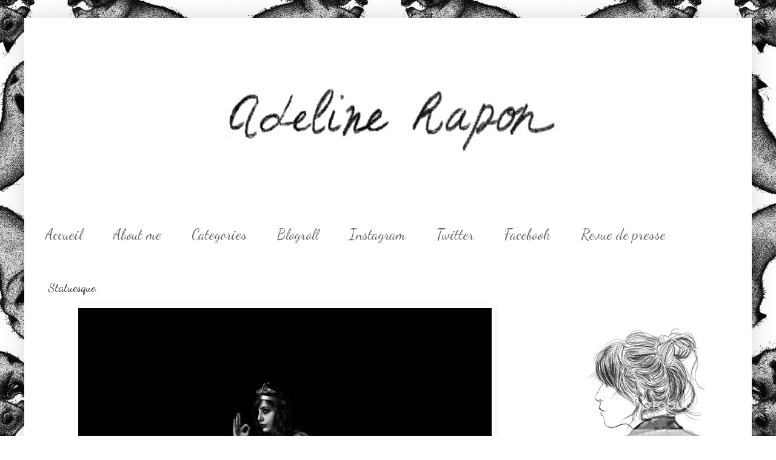

--- FILE ---
content_type: text/html; charset=UTF-8
request_url: https://adelinerapon.blogspot.com/2011/09/statuesque.html?showComment=1315589308140
body_size: 18836
content:
<!DOCTYPE html>
<html class='v2' dir='ltr' xmlns='http://www.w3.org/1999/xhtml' xmlns:b='http://www.google.com/2005/gml/b' xmlns:data='http://www.google.com/2005/gml/data' xmlns:expr='http://www.google.com/2005/gml/expr'>
<head>
<link href='https://www.blogger.com/static/v1/widgets/4128112664-css_bundle_v2.css' rel='stylesheet' type='text/css'/>
<meta content='IE=EmulateIE7' http-equiv='X-UA-Compatible'/>
<meta content='width=1100' name='viewport'/>
<meta content='text/html; charset=UTF-8' http-equiv='Content-Type'/>
<meta content='blogger' name='generator'/>
<link href='https://adelinerapon.blogspot.com/favicon.ico' rel='icon' type='image/x-icon'/>
<link href='http://adelinerapon.blogspot.com/2011/09/statuesque.html' rel='canonical'/>
<link rel="alternate" type="application/atom+xml" title="Adeline Rapon - Atom" href="https://adelinerapon.blogspot.com/feeds/posts/default" />
<link rel="alternate" type="application/rss+xml" title="Adeline Rapon - RSS" href="https://adelinerapon.blogspot.com/feeds/posts/default?alt=rss" />
<link rel="service.post" type="application/atom+xml" title="Adeline Rapon - Atom" href="https://www.blogger.com/feeds/5842982364184022617/posts/default" />

<link rel="alternate" type="application/atom+xml" title="Adeline Rapon - Atom" href="https://adelinerapon.blogspot.com/feeds/6567524542846518763/comments/default" />
<!--Can't find substitution for tag [blog.ieCssRetrofitLinks]-->
<link href='http://i919.photobucket.com/albums/ad34/AdelineRapon/Photos/_MG_7470copiecopie.jpg' rel='image_src'/>
<meta content='http://adelinerapon.blogspot.com/2011/09/statuesque.html' property='og:url'/>
<meta content='Statuesque.' property='og:title'/>
<meta content='model : Louise .' property='og:description'/>
<meta content='https://lh3.googleusercontent.com/blogger_img_proxy/AEn0k_uB5LOwkAXx6mOT7YWM-W-gBhxY7fFaLE65A0PwTXIgOtv5SNT2zaSt8pKSZCoXJxMfjQotQ1E8-jNusVeu8Qw5nBBCgXF1OBPzG47sHslINK9WSgE0s_IJk5b_4kVpGT7ujmh7R6FzUALU5zFLLbsCFiav4Q=w1200-h630-p-k-no-nu' property='og:image'/>
<title>Adeline Rapon: Statuesque.</title>
<style type='text/css'>@font-face{font-family:'Dancing Script';font-style:normal;font-weight:400;font-display:swap;src:url(//fonts.gstatic.com/s/dancingscript/v29/If2cXTr6YS-zF4S-kcSWSVi_sxjsohD9F50Ruu7BMSo3Rep8hNX6plRPjLo.woff2)format('woff2');unicode-range:U+0102-0103,U+0110-0111,U+0128-0129,U+0168-0169,U+01A0-01A1,U+01AF-01B0,U+0300-0301,U+0303-0304,U+0308-0309,U+0323,U+0329,U+1EA0-1EF9,U+20AB;}@font-face{font-family:'Dancing Script';font-style:normal;font-weight:400;font-display:swap;src:url(//fonts.gstatic.com/s/dancingscript/v29/If2cXTr6YS-zF4S-kcSWSVi_sxjsohD9F50Ruu7BMSo3ROp8hNX6plRPjLo.woff2)format('woff2');unicode-range:U+0100-02BA,U+02BD-02C5,U+02C7-02CC,U+02CE-02D7,U+02DD-02FF,U+0304,U+0308,U+0329,U+1D00-1DBF,U+1E00-1E9F,U+1EF2-1EFF,U+2020,U+20A0-20AB,U+20AD-20C0,U+2113,U+2C60-2C7F,U+A720-A7FF;}@font-face{font-family:'Dancing Script';font-style:normal;font-weight:400;font-display:swap;src:url(//fonts.gstatic.com/s/dancingscript/v29/If2cXTr6YS-zF4S-kcSWSVi_sxjsohD9F50Ruu7BMSo3Sup8hNX6plRP.woff2)format('woff2');unicode-range:U+0000-00FF,U+0131,U+0152-0153,U+02BB-02BC,U+02C6,U+02DA,U+02DC,U+0304,U+0308,U+0329,U+2000-206F,U+20AC,U+2122,U+2191,U+2193,U+2212,U+2215,U+FEFF,U+FFFD;}</style>
<style id='page-skin-1' type='text/css'><!--
/*
-----------------------------------------------
Blogger Template Style
Name:     Simple
Designer: Blogger
URL:      www.blogger.com
----------------------------------------------- */
/* Content
----------------------------------------------- */
body {
font: normal normal 12px 'Times New Roman', Times, FreeSerif, serif;
color: #222222;
background: #ffffff url(//3.bp.blogspot.com/-gKNOyaF_paI/UHrXQUvhZwI/AAAAAAAAAJg/5DG2tRhlemY/s1600/renardswall-550x651.jpeg) repeat fixed top center;
padding: 0 40px 40px 40px;
}
html body .region-inner {
min-width: 0;
max-width: 100%;
width: auto;
}
h2 {
font-size: 22px;
}
a:link {
text-decoration:none;
color: #7f7f7f;
}
a:visited {
text-decoration:none;
color: #000000;
}
a:hover {
text-decoration:underline;
color: #444444;
}
.body-fauxcolumn-outer .fauxcolumn-inner {
background: transparent none repeat scroll top left;
_background-image: none;
}
.body-fauxcolumn-outer .cap-top {
position: absolute;
z-index: 1;
height: 400px;
width: 100%;
}
.body-fauxcolumn-outer .cap-top .cap-left {
width: 100%;
background: transparent none repeat-x scroll top left;
_background-image: none;
}
.content-outer {
-moz-box-shadow: 0 0 40px rgba(0, 0, 0, .15);
-webkit-box-shadow: 0 0 5px rgba(0, 0, 0, .15);
-goog-ms-box-shadow: 0 0 10px #333333;
box-shadow: 0 0 40px rgba(0, 0, 0, .15);
margin-bottom: 1px;
}
.content-inner {
padding: 10px 10px;
}
.content-inner {
background-color: #ffffff;
}
/* Header
----------------------------------------------- */
.header-outer {
background: transparent none repeat-x scroll 0 -400px;
_background-image: none;
}
.Header h1 {
font: normal normal 60px 'Courier New', Courier, FreeMono, monospace;
color: #ffffff;
text-shadow: -1px -1px 1px rgba(0, 0, 0, .2);
}
.Header h1 a {
color: #ffffff;
}
.Header .description {
font-size: 140%;
color: #ffffff;
}
.header-inner .Header .titlewrapper {
padding: 22px 30px;
}
.header-inner .Header .descriptionwrapper {
padding: 0 30px;
}
/* Tabs
----------------------------------------------- */
.tabs-inner .section:first-child {
border-top: 1px solid #ffffff;
}
.tabs-inner .section:first-child ul {
margin-top: -1px;
border-top: 1px solid #ffffff;
border-left: 0 solid #ffffff;
border-right: 0 solid #ffffff;
}
.tabs-inner .widget ul {
background: #ffffff url(//www.blogblog.com/1kt/simple/gradients_light.png) repeat-x scroll 0 -800px;
_background-image: none;
border-bottom: 1px solid #ffffff;
margin-top: 0;
margin-left: -30px;
margin-right: -30px;
}
.tabs-inner .widget li a {
display: inline-block;
padding: .6em 1em;
font: normal normal 24px Dancing Script;
color: #666666;
border-left: 1px solid #ffffff;
border-right: 1px solid #ffffff;
}
.tabs-inner .widget li:first-child a {
border-left: none;
}
.tabs-inner .widget li.selected a, .tabs-inner .widget li a:hover {
color: #000000;
background-color: #ffffff;
text-decoration: none;
}
/* Columns
----------------------------------------------- */
.main-outer {
border-top: 0 solid #ffffff;
}
.fauxcolumn-left-outer .fauxcolumn-inner {
border-right: 1px solid #ffffff;
}
.fauxcolumn-right-outer .fauxcolumn-inner {
border-left: 1px solid #ffffff;
}
/* Headings
----------------------------------------------- */
div.widget > h2,
div.widget h2.title {
margin: 0 0 1em 0;
font: normal bold 11px 'Courier New', Courier, FreeMono, monospace;
color: #000000;
}
/* Widgets
----------------------------------------------- */
.widget .zippy {
color: #ffffff;
text-shadow: 2px 2px 1px rgba(0, 0, 0, .1);
}
.widget .popular-posts ul {
list-style: none;
}
/* Posts
----------------------------------------------- */
h2.date-header {
font: normal bold 11px Arial, Tahoma, Helvetica, FreeSans, sans-serif;
}
.date-header span {
background-color: transparent;
color: #444444;
padding: inherit;
letter-spacing: inherit;
margin: inherit;
}
.main-inner {
padding-top: 30px;
padding-bottom: 30px;
}
.main-inner .column-center-inner {
padding: 0 15px;
}
.main-inner .column-center-inner .section {
margin: 0 15px;
}
.post {
margin: 0 0 25px 0;
}
h3.post-title, .comments h4 {
font: normal normal 20px Dancing Script;
margin: .75em 0 0;
}
.post-body {
font-size: 110%;
line-height: 1.4;
position: relative;
}
.post-body img, .post-body .tr-caption-container, .Profile img, .Image img,
.BlogList .item-thumbnail img {
padding: 2px;
background: #ffffff;
border: 1px solid #ffffff;
-moz-box-shadow: 1px 1px 5px rgba(0, 0, 0, .1);
-webkit-box-shadow: 1px 1px 5px rgba(0, 0, 0, .1);
box-shadow: 1px 1px 5px rgba(0, 0, 0, .1);
}
.post-body img, .post-body .tr-caption-container {
padding: 5px;
}
.post-body .tr-caption-container {
color: #444444;
}
.post-body .tr-caption-container img {
padding: 0;
background: transparent;
border: none;
-moz-box-shadow: 0 0 0 rgba(0, 0, 0, .1);
-webkit-box-shadow: 0 0 0 rgba(0, 0, 0, .1);
box-shadow: 0 0 0 rgba(0, 0, 0, .1);
}
.post-header {
margin: 0 0 1.5em;
line-height: 1.6;
font-size: 90%;
}
.post-footer {
margin: 20px -2px 0;
padding: 5px 10px;
color: #666666;
background-color: #ffffff;
border-bottom: 1px solid #f3f3f3;
line-height: 1.6;
font-size: 90%;
}
#comments .comment-author {
padding-top: 1.5em;
border-top: 1px solid #ffffff;
background-position: 0 1.5em;
}
#comments .comment-author:first-child {
padding-top: 0;
border-top: none;
}
.avatar-image-container {
margin: .2em 0 0;
}
#comments .avatar-image-container img {
border: 1px solid #ffffff;
}
/* Comments
----------------------------------------------- */
.comments .comments-content .icon.blog-author {
background-repeat: no-repeat;
background-image: url([data-uri]);
}
.comments .comments-content .loadmore a {
border-top: 1px solid #ffffff;
border-bottom: 1px solid #ffffff;
}
.comments .comment-thread.inline-thread {
background-color: #ffffff;
}
.comments .continue {
border-top: 2px solid #ffffff;
}
/* Accents
---------------------------------------------- */
.section-columns td.columns-cell {
border-left: 1px solid #ffffff;
}
.blog-pager {
background: transparent none no-repeat scroll top center;
}
.blog-pager-older-link, .home-link,
.blog-pager-newer-link {
background-color: #ffffff;
padding: 5px;
}
.footer-outer {
border-top: 0 dashed #bbbbbb;
}
/* Mobile
----------------------------------------------- */
body.mobile  {
background-size: auto;
}
.mobile .body-fauxcolumn-outer {
background: transparent none repeat scroll top left;
}
.mobile .body-fauxcolumn-outer .cap-top {
background-size: 100% auto;
}
.mobile .content-outer {
-webkit-box-shadow: 0 0 3px rgba(0, 0, 0, .15);
box-shadow: 0 0 3px rgba(0, 0, 0, .15);
}
.mobile .tabs-inner .widget ul {
margin-left: 0;
margin-right: 0;
}
.mobile .post {
margin: 0;
}
.mobile .main-inner .column-center-inner .section {
margin: 0;
}
.mobile .date-header span {
padding: 0.1em 10px;
margin: 0 -10px;
}
.mobile h3.post-title {
margin: 0;
}
.mobile .blog-pager {
background: transparent none no-repeat scroll top center;
}
.mobile .footer-outer {
border-top: none;
}
.mobile .main-inner, .mobile .footer-inner {
background-color: #ffffff;
}
.mobile-index-contents {
color: #222222;
}
.mobile-link-button {
background-color: #7f7f7f;
}
.mobile-link-button a:link, .mobile-link-button a:visited {
color: #ffffff;
}
.mobile .tabs-inner .section:first-child {
border-top: none;
}
.mobile .tabs-inner .PageList .widget-content {
background-color: #ffffff;
color: #000000;
border-top: 1px solid #ffffff;
border-bottom: 1px solid #ffffff;
}
.mobile .tabs-inner .PageList .widget-content .pagelist-arrow {
border-left: 1px solid #ffffff;
}

--></style>
<style id='template-skin-1' type='text/css'><!--
body {
min-width: 1200px;
}
.content-outer, .content-fauxcolumn-outer, .region-inner {
min-width: 1200px;
max-width: 1200px;
_width: 1200px;
}
.main-inner .columns {
padding-left: 0px;
padding-right: 340px;
}
.main-inner .fauxcolumn-center-outer {
left: 0px;
right: 340px;
/* IE6 does not respect left and right together */
_width: expression(this.parentNode.offsetWidth -
parseInt("0px") -
parseInt("340px") + 'px');
}
.main-inner .fauxcolumn-left-outer {
width: 0px;
}
.main-inner .fauxcolumn-right-outer {
width: 340px;
}
.main-inner .column-left-outer {
width: 0px;
right: 100%;
margin-left: -0px;
}
.main-inner .column-right-outer {
width: 340px;
margin-right: -340px;
}
#layout {
min-width: 0;
}
#layout .content-outer {
min-width: 0;
width: 800px;
}
#layout .region-inner {
min-width: 0;
width: auto;
}
--></style>
<link href='https://www.blogger.com/dyn-css/authorization.css?targetBlogID=5842982364184022617&amp;zx=9c3f951b-4295-49ab-b00a-85f364cdc4ca' media='none' onload='if(media!=&#39;all&#39;)media=&#39;all&#39;' rel='stylesheet'/><noscript><link href='https://www.blogger.com/dyn-css/authorization.css?targetBlogID=5842982364184022617&amp;zx=9c3f951b-4295-49ab-b00a-85f364cdc4ca' rel='stylesheet'/></noscript>
<meta name='google-adsense-platform-account' content='ca-host-pub-1556223355139109'/>
<meta name='google-adsense-platform-domain' content='blogspot.com'/>

</head>
<body class='loading variant-pale'>
<div class='navbar no-items section' id='navbar'>
</div>
<div class='body-fauxcolumns'>
<div class='fauxcolumn-outer body-fauxcolumn-outer'>
<div class='cap-top'>
<div class='cap-left'></div>
<div class='cap-right'></div>
</div>
<div class='fauxborder-left'>
<div class='fauxborder-right'></div>
<div class='fauxcolumn-inner'>
</div>
</div>
<div class='cap-bottom'>
<div class='cap-left'></div>
<div class='cap-right'></div>
</div>
</div>
</div>
<div class='content'>
<div class='content-fauxcolumns'>
<div class='fauxcolumn-outer content-fauxcolumn-outer'>
<div class='cap-top'>
<div class='cap-left'></div>
<div class='cap-right'></div>
</div>
<div class='fauxborder-left'>
<div class='fauxborder-right'></div>
<div class='fauxcolumn-inner'>
</div>
</div>
<div class='cap-bottom'>
<div class='cap-left'></div>
<div class='cap-right'></div>
</div>
</div>
</div>
<div class='content-outer'>
<div class='content-cap-top cap-top'>
<div class='cap-left'></div>
<div class='cap-right'></div>
</div>
<div class='fauxborder-left content-fauxborder-left'>
<div class='fauxborder-right content-fauxborder-right'></div>
<div class='content-inner'>
<header>
<div class='header-outer'>
<div class='header-cap-top cap-top'>
<div class='cap-left'></div>
<div class='cap-right'></div>
</div>
<div class='fauxborder-left header-fauxborder-left'>
<div class='fauxborder-right header-fauxborder-right'></div>
<div class='region-inner header-inner'>
<div class='header section' id='header'><div class='widget Header' data-version='1' id='Header1'>
<div id='header-inner'>
<a href='https://adelinerapon.blogspot.com/' style='display: block'>
<img alt='Adeline Rapon' height='318px; ' id='Header1_headerimg' src='https://blogger.googleusercontent.com/img/b/R29vZ2xl/AVvXsEj9r3J4MF-i6D1ckF7jjrnz1kymWy2Thh_jXkCdWEbDB1a0tCyvf-t4-9WJ28YiQpBwI_d05bBzAijV0aZX71bkUWe8I7Bj1Zr62giojMqVzZk2A4TSWy91x0zEI75_Q7t6DqmSwiozrgkI/s1600/Adeline+Rapon2.jpeg+copie' style='display: block' width='894px; '/>
</a>
</div>
</div></div>
</div>
</div>
<div class='header-cap-bottom cap-bottom'>
<div class='cap-left'></div>
<div class='cap-right'></div>
</div>
</div>
</header>
<div class='tabs-outer'>
<div class='tabs-cap-top cap-top'>
<div class='cap-left'></div>
<div class='cap-right'></div>
</div>
<div class='fauxborder-left tabs-fauxborder-left'>
<div class='fauxborder-right tabs-fauxborder-right'></div>
<div class='region-inner tabs-inner'>
<div class='tabs section' id='crosscol'><div class='widget PageList' data-version='1' id='PageList1'>
<h2>Pages</h2>
<div class='widget-content'>
<ul>
<li>
<a href='https://adelinerapon.blogspot.com/'>     Accueil     </a>
</li>
<li>
<a href='http://adelinerapon.blogspot.fr/search/label/FAQ'>About me</a>
</li>
<li>
<a href='https://adelinerapon.blogspot.com/p/categories.html'>Categories</a>
</li>
<li>
<a href='https://adelinerapon.blogspot.com/p/blogroll_17.html'>Blogroll</a>
</li>
<li>
<a href='http://instagram.com/adelinerapon/'>Instagram</a>
</li>
<li>
<a href='https://twitter.com/adelinerapon'>Twitter</a>
</li>
<li>
<a href='http://www.facebook.com/pages/Adeline-Rapon/235087770317'>Facebook</a>
</li>
<li>
<a href='https://adelinerapon.blogspot.com/p/contact.html'>Revue de presse</a>
</li>
</ul>
<div class='clear'></div>
</div>
</div></div>
<div class='tabs no-items section' id='crosscol-overflow'></div>
</div>
</div>
<div class='tabs-cap-bottom cap-bottom'>
<div class='cap-left'></div>
<div class='cap-right'></div>
</div>
</div>
<div class='main-outer'>
<div class='main-cap-top cap-top'>
<div class='cap-left'></div>
<div class='cap-right'></div>
</div>
<div class='fauxborder-left main-fauxborder-left'>
<div class='fauxborder-right main-fauxborder-right'></div>
<div class='region-inner main-inner'>
<div class='columns fauxcolumns'>
<div class='fauxcolumn-outer fauxcolumn-center-outer'>
<div class='cap-top'>
<div class='cap-left'></div>
<div class='cap-right'></div>
</div>
<div class='fauxborder-left'>
<div class='fauxborder-right'></div>
<div class='fauxcolumn-inner'>
</div>
</div>
<div class='cap-bottom'>
<div class='cap-left'></div>
<div class='cap-right'></div>
</div>
</div>
<div class='fauxcolumn-outer fauxcolumn-left-outer'>
<div class='cap-top'>
<div class='cap-left'></div>
<div class='cap-right'></div>
</div>
<div class='fauxborder-left'>
<div class='fauxborder-right'></div>
<div class='fauxcolumn-inner'>
</div>
</div>
<div class='cap-bottom'>
<div class='cap-left'></div>
<div class='cap-right'></div>
</div>
</div>
<div class='fauxcolumn-outer fauxcolumn-right-outer'>
<div class='cap-top'>
<div class='cap-left'></div>
<div class='cap-right'></div>
</div>
<div class='fauxborder-left'>
<div class='fauxborder-right'></div>
<div class='fauxcolumn-inner'>
</div>
</div>
<div class='cap-bottom'>
<div class='cap-left'></div>
<div class='cap-right'></div>
</div>
</div>
<!-- corrects IE6 width calculation -->
<div class='columns-inner'>
<div class='column-center-outer'>
<div class='column-center-inner'>
<div class='main section' id='main'><div class='widget Blog' data-version='1' id='Blog1'>
<div class='blog-posts hfeed'>

          <div class="date-outer">
        

          <div class="date-posts">
        
<div class='post-outer'>
<div class='post hentry' itemprop='blogPost' itemscope='itemscope' itemtype='http://schema.org/BlogPosting'>
<meta content='http://i919.photobucket.com/albums/ad34/AdelineRapon/Photos/th__MG_7470copiecopie.jpg' itemprop='image_url'/>
<meta content='5842982364184022617' itemprop='blogId'/>
<meta content='6567524542846518763' itemprop='postId'/>
<a name='6567524542846518763'></a>
<h3 class='post-title entry-title' itemprop='name'>
Statuesque.
</h3>
<div class='post-header'>
<div class='post-header-line-1'></div>
</div>
<div class='post-body entry-content' id='post-body-6567524542846518763' itemprop='description articleBody'>
<img alt="" border="0" src="https://lh3.googleusercontent.com/blogger_img_proxy/AEn0k_uB5LOwkAXx6mOT7YWM-W-gBhxY7fFaLE65A0PwTXIgOtv5SNT2zaSt8pKSZCoXJxMfjQotQ1E8-jNusVeu8Qw5nBBCgXF1OBPzG47sHslINK9WSgE0s_IJk5b_4kVpGT7ujmh7R6FzUALU5zFLLbsCFiav4Q=s0-d" style="display:block; margin:0px auto 10px; text-align:center;cursor:pointer; cursor:hand;width: 682px; height: 682px;"><div>model : <b><a href="http://www.misspandora.fr/">Louise</a></b>.</div><br /><div style="width: 220px; height: 55px;"><object height="55" width="220"><param name="movie" value="//www.deezer.com/embedded/small-widget-v2.swf?idSong=13113446&amp;colorBackground=0x555552&amp;textColor1=0xFFFFFF&amp;colorVolume=0x39D1FD&amp;autoplay=0"><embed src="//www.deezer.com/embedded/small-widget-v2.swf?idSong=13113446&amp;colorBackground=0x525252&amp;textColor1=0xFFFFFF&amp;colorVolume=0x39D1FD&amp;autoplay=0" type="application/x-shockwave-flash" width="220" height="55"></embed></object></div>
<div style='clear: both;'></div>
</div>
<div class='post-footer'>
<div class='post-footer-line post-footer-line-1'><span class='post-comment-link'>
</span>
<span class='post-icons'>
<span class='item-control blog-admin pid-1122798513'>
<a href='https://www.blogger.com/post-edit.g?blogID=5842982364184022617&postID=6567524542846518763&from=pencil' title='Modifier l&#39;article'>
<img alt='' class='icon-action' height='18' src='https://resources.blogblog.com/img/icon18_edit_allbkg.gif' width='18'/>
</a>
</span>
</span>
<span class='post-backlinks post-comment-link'>
</span>
</div>
<div class='post-footer-line post-footer-line-2'><span class='post-labels'>
Libellés :
<a href='https://adelinerapon.blogspot.com/search/label/Pandora' rel='tag'>Pandora</a>,
<a href='https://adelinerapon.blogspot.com/search/label/Photos' rel='tag'>Photos</a>
</span>
</div>
<div class='post-footer-line post-footer-line-3'></div>
</div>
</div>
<div class='comments' id='comments'>
<a name='comments'></a>
<h4>28&#160;commentaires:</h4>
<div id='Blog1_comments-block-wrapper'>
<dl class='avatar-comment-indent' id='comments-block'>
<dt class='comment-author ' id='c5161264049362328982'>
<a name='c5161264049362328982'></a>
<div class="avatar-image-container vcard"><span dir="ltr"><a href="https://www.blogger.com/profile/12753149908536037307" target="" rel="nofollow" onclick="" class="avatar-hovercard" id="av-5161264049362328982-12753149908536037307"><img src="https://resources.blogblog.com/img/blank.gif" width="35" height="35" class="delayLoad" style="display: none;" longdesc="//blogger.googleusercontent.com/img/b/R29vZ2xl/AVvXsEgr0vH8QyWWlrv4e5SDH1x5pihrBUPc6WvqNGSs-nrXTFhQWNHKkeRppFznnATeLt-pSvJLtth_IQgCo-FwbyfbPD2CzXJk6EbsIUTi8MhVg_iy9GqvWcfi_M1foMGNNQ/s45-c/Photo+du+326270-08-+%C3%A0+00.05-pola.jpg" alt="" title="Celine KG">

<noscript><img src="//blogger.googleusercontent.com/img/b/R29vZ2xl/AVvXsEgr0vH8QyWWlrv4e5SDH1x5pihrBUPc6WvqNGSs-nrXTFhQWNHKkeRppFznnATeLt-pSvJLtth_IQgCo-FwbyfbPD2CzXJk6EbsIUTi8MhVg_iy9GqvWcfi_M1foMGNNQ/s45-c/Photo+du+326270-08-+%C3%A0+00.05-pola.jpg" width="35" height="35" class="photo" alt=""></noscript></a></span></div>
<a href='https://www.blogger.com/profile/12753149908536037307' rel='nofollow'>Celine KG</a>
a dit&#8230;
</dt>
<dd class='comment-body' id='Blog1_cmt-5161264049362328982'>
<p>
Pouaaaaaah. Non mais... aaaaah. Voila quoi... Mince. Minceeeeeeeeee.<br />bon excuse moi je vais pleuré quelques part trop de talents pour moi.<br /><br />xoxo, Céline<br />areyouincorrect.blogspot.com
</p>
</dd>
<dd class='comment-footer'>
<span class='comment-timestamp'>
<a href='https://adelinerapon.blogspot.com/2011/09/statuesque.html?showComment=1315589308140#c5161264049362328982' title='comment permalink'>
9 septembre 2011 à 19:28
</a>
<span class='item-control blog-admin pid-1270308379'>
<a class='comment-delete' href='https://www.blogger.com/comment/delete/5842982364184022617/5161264049362328982' title='Supprimer le commentaire'>
<img src='https://resources.blogblog.com/img/icon_delete13.gif'/>
</a>
</span>
</span>
</dd>
<dt class='comment-author ' id='c2335446988652506098'>
<a name='c2335446988652506098'></a>
<div class="avatar-image-container vcard"><span dir="ltr"><a href="https://www.blogger.com/profile/14406225725175490192" target="" rel="nofollow" onclick="" class="avatar-hovercard" id="av-2335446988652506098-14406225725175490192"><img src="https://resources.blogblog.com/img/blank.gif" width="35" height="35" class="delayLoad" style="display: none;" longdesc="//3.bp.blogspot.com/-Sk2Vk58Jxw4/T3SGtPCkkZI/AAAAAAAAA7g/-AaUiZYrnpc/s35/safe_image_large.php.jpg" alt="" title="Petite L.">

<noscript><img src="//3.bp.blogspot.com/-Sk2Vk58Jxw4/T3SGtPCkkZI/AAAAAAAAA7g/-AaUiZYrnpc/s35/safe_image_large.php.jpg" width="35" height="35" class="photo" alt=""></noscript></a></span></div>
<a href='https://www.blogger.com/profile/14406225725175490192' rel='nofollow'>Petite L.</a>
a dit&#8230;
</dt>
<dd class='comment-body' id='Blog1_cmt-2335446988652506098'>
<p>
Impressionnant cette photo, quelle qualité, quelle beauté photographique ! Je suis scotchée, bravo à toi, un graaaand bravo, je t&#39;admire vraiment (et pas que pour ton look :).
</p>
</dd>
<dd class='comment-footer'>
<span class='comment-timestamp'>
<a href='https://adelinerapon.blogspot.com/2011/09/statuesque.html?showComment=1315589335525#c2335446988652506098' title='comment permalink'>
9 septembre 2011 à 19:28
</a>
<span class='item-control blog-admin pid-2000085294'>
<a class='comment-delete' href='https://www.blogger.com/comment/delete/5842982364184022617/2335446988652506098' title='Supprimer le commentaire'>
<img src='https://resources.blogblog.com/img/icon_delete13.gif'/>
</a>
</span>
</span>
</dd>
<dt class='comment-author ' id='c2427634546482357498'>
<a name='c2427634546482357498'></a>
<div class="avatar-image-container avatar-stock"><span dir="ltr"><img src="//resources.blogblog.com/img/blank.gif" width="35" height="35" alt="" title="Coralie S.">

</span></div>
Coralie S.
a dit&#8230;
</dt>
<dd class='comment-body' id='Blog1_cmt-2427634546482357498'>
<p>
Mais bordel de merde quoi ! Tu es ouf, Adeline !
</p>
</dd>
<dd class='comment-footer'>
<span class='comment-timestamp'>
<a href='https://adelinerapon.blogspot.com/2011/09/statuesque.html?showComment=1315589617857#c2427634546482357498' title='comment permalink'>
9 septembre 2011 à 19:33
</a>
<span class='item-control blog-admin pid-820249226'>
<a class='comment-delete' href='https://www.blogger.com/comment/delete/5842982364184022617/2427634546482357498' title='Supprimer le commentaire'>
<img src='https://resources.blogblog.com/img/icon_delete13.gif'/>
</a>
</span>
</span>
</dd>
<dt class='comment-author ' id='c5528450099768976467'>
<a name='c5528450099768976467'></a>
<div class="avatar-image-container vcard"><span dir="ltr"><a href="https://www.blogger.com/profile/14227790770455857624" target="" rel="nofollow" onclick="" class="avatar-hovercard" id="av-5528450099768976467-14227790770455857624"><img src="https://resources.blogblog.com/img/blank.gif" width="35" height="35" class="delayLoad" style="display: none;" longdesc="//blogger.googleusercontent.com/img/b/R29vZ2xl/AVvXsEg84MFIBlKjG20J4pdqt4_33aI0TS80PZ9VXLclzK5F6gxNl--s4dUpBH0Q3IfkNi-3ty5C9uom9VRdj5mJfNLgXQx9hYllFqOKPXaydxUJsaM7UaNbiHhwRZGGMwv_2g/s45-c/IMG_7140+copy+copy.jpg" alt="" title="The Fancy Teacup">

<noscript><img src="//blogger.googleusercontent.com/img/b/R29vZ2xl/AVvXsEg84MFIBlKjG20J4pdqt4_33aI0TS80PZ9VXLclzK5F6gxNl--s4dUpBH0Q3IfkNi-3ty5C9uom9VRdj5mJfNLgXQx9hYllFqOKPXaydxUJsaM7UaNbiHhwRZGGMwv_2g/s45-c/IMG_7140+copy+copy.jpg" width="35" height="35" class="photo" alt=""></noscript></a></span></div>
<a href='https://www.blogger.com/profile/14227790770455857624' rel='nofollow'>The Fancy Teacup</a>
a dit&#8230;
</dt>
<dd class='comment-body' id='Blog1_cmt-5528450099768976467'>
<p>
What a remarkable capture of her!<br /><br />&#9829;, Jamie<br /><a href="http://www.thefancyteacup.blogspot.com" rel="nofollow">www.TheFancyTeacup.com</a>
</p>
</dd>
<dd class='comment-footer'>
<span class='comment-timestamp'>
<a href='https://adelinerapon.blogspot.com/2011/09/statuesque.html?showComment=1315590034828#c5528450099768976467' title='comment permalink'>
9 septembre 2011 à 19:40
</a>
<span class='item-control blog-admin pid-792244705'>
<a class='comment-delete' href='https://www.blogger.com/comment/delete/5842982364184022617/5528450099768976467' title='Supprimer le commentaire'>
<img src='https://resources.blogblog.com/img/icon_delete13.gif'/>
</a>
</span>
</span>
</dd>
<dt class='comment-author ' id='c378381951958037757'>
<a name='c378381951958037757'></a>
<div class="avatar-image-container vcard"><span dir="ltr"><a href="https://www.blogger.com/profile/10594918378916240692" target="" rel="nofollow" onclick="" class="avatar-hovercard" id="av-378381951958037757-10594918378916240692"><img src="https://resources.blogblog.com/img/blank.gif" width="35" height="35" class="delayLoad" style="display: none;" longdesc="//blogger.googleusercontent.com/img/b/R29vZ2xl/AVvXsEjnSE16ZfBuVPH9xEkdrtnd3AV_Ug4MTtVvc8VUBKaANHgt5OgPv9xnI-NohKaI7KNmK8uFFCT6xN2Zw8izXklqZhjCVhSXV411G1DS92akYNCH06jnE6moxs0QUdZKWw/s45-c/69576_10150338755555291_728760290_16058673_4286911_n.jpg" alt="" title="clementeen">

<noscript><img src="//blogger.googleusercontent.com/img/b/R29vZ2xl/AVvXsEjnSE16ZfBuVPH9xEkdrtnd3AV_Ug4MTtVvc8VUBKaANHgt5OgPv9xnI-NohKaI7KNmK8uFFCT6xN2Zw8izXklqZhjCVhSXV411G1DS92akYNCH06jnE6moxs0QUdZKWw/s45-c/69576_10150338755555291_728760290_16058673_4286911_n.jpg" width="35" height="35" class="photo" alt=""></noscript></a></span></div>
<a href='https://www.blogger.com/profile/10594918378916240692' rel='nofollow'>clementeen</a>
a dit&#8230;
</dt>
<dd class='comment-body' id='Blog1_cmt-378381951958037757'>
<p>
(adeline m&#39;a tuer)
</p>
</dd>
<dd class='comment-footer'>
<span class='comment-timestamp'>
<a href='https://adelinerapon.blogspot.com/2011/09/statuesque.html?showComment=1315591030540#c378381951958037757' title='comment permalink'>
9 septembre 2011 à 19:57
</a>
<span class='item-control blog-admin pid-877293958'>
<a class='comment-delete' href='https://www.blogger.com/comment/delete/5842982364184022617/378381951958037757' title='Supprimer le commentaire'>
<img src='https://resources.blogblog.com/img/icon_delete13.gif'/>
</a>
</span>
</span>
</dd>
<dt class='comment-author ' id='c3968754868486657542'>
<a name='c3968754868486657542'></a>
<div class="avatar-image-container vcard"><span dir="ltr"><a href="https://www.blogger.com/profile/12259376428729127946" target="" rel="nofollow" onclick="" class="avatar-hovercard" id="av-3968754868486657542-12259376428729127946"><img src="https://resources.blogblog.com/img/blank.gif" width="35" height="35" class="delayLoad" style="display: none;" longdesc="//blogger.googleusercontent.com/img/b/R29vZ2xl/AVvXsEj-ZZDqcQD3BP7sNFGsaDBl8YS-PvjtCT54shUKI_YO2VtAxHjugLTRT53V7xP7MlpmwjQrluq8Ljio5B3SNEDzxvHSYWFpCCk2JJo_iDNcx1IoXBnsJf3-9g3Avi9hc0c/s45-c/13001306_977316488988214_4134934875221295062_n.jpg" alt="" title="Made in Audrey">

<noscript><img src="//blogger.googleusercontent.com/img/b/R29vZ2xl/AVvXsEj-ZZDqcQD3BP7sNFGsaDBl8YS-PvjtCT54shUKI_YO2VtAxHjugLTRT53V7xP7MlpmwjQrluq8Ljio5B3SNEDzxvHSYWFpCCk2JJo_iDNcx1IoXBnsJf3-9g3Avi9hc0c/s45-c/13001306_977316488988214_4134934875221295062_n.jpg" width="35" height="35" class="photo" alt=""></noscript></a></span></div>
<a href='https://www.blogger.com/profile/12259376428729127946' rel='nofollow'>Made in Audrey</a>
a dit&#8230;
</dt>
<dd class='comment-body' id='Blog1_cmt-3968754868486657542'>
<p>
Ma-gni-fi-que !
</p>
</dd>
<dd class='comment-footer'>
<span class='comment-timestamp'>
<a href='https://adelinerapon.blogspot.com/2011/09/statuesque.html?showComment=1315591530690#c3968754868486657542' title='comment permalink'>
9 septembre 2011 à 20:05
</a>
<span class='item-control blog-admin pid-1872095182'>
<a class='comment-delete' href='https://www.blogger.com/comment/delete/5842982364184022617/3968754868486657542' title='Supprimer le commentaire'>
<img src='https://resources.blogblog.com/img/icon_delete13.gif'/>
</a>
</span>
</span>
</dd>
<dt class='comment-author ' id='c2204787331127874827'>
<a name='c2204787331127874827'></a>
<div class="avatar-image-container vcard"><span dir="ltr"><a href="https://www.blogger.com/profile/08876870571752549525" target="" rel="nofollow" onclick="" class="avatar-hovercard" id="av-2204787331127874827-08876870571752549525"><img src="https://resources.blogblog.com/img/blank.gif" width="35" height="35" class="delayLoad" style="display: none;" longdesc="//blogger.googleusercontent.com/img/b/R29vZ2xl/AVvXsEgM5ZVCB2f5ut_OJh6ICIb-hTqKmpRfC0LjkLVE37O6zL5cLJ_gbGUcqrfXw99IojWPI6pcnSF99NdpGBy7piq_H_UhFB9zSxY1PmU98JWbzeA12nCGzoLKV-_ShjqlHw/s45-c/1436729786161.jpeg" alt="" title="Carolane Storm">

<noscript><img src="//blogger.googleusercontent.com/img/b/R29vZ2xl/AVvXsEgM5ZVCB2f5ut_OJh6ICIb-hTqKmpRfC0LjkLVE37O6zL5cLJ_gbGUcqrfXw99IojWPI6pcnSF99NdpGBy7piq_H_UhFB9zSxY1PmU98JWbzeA12nCGzoLKV-_ShjqlHw/s45-c/1436729786161.jpeg" width="35" height="35" class="photo" alt=""></noscript></a></span></div>
<a href='https://www.blogger.com/profile/08876870571752549525' rel='nofollow'>Carolane Storm</a>
a dit&#8230;
</dt>
<dd class='comment-body' id='Blog1_cmt-2204787331127874827'>
<p>
J&#39;aime!! C&#39;est ton deuxième cliché en fond noir et vraiment, c&#39;est d&#39;la balle poulette! :p<br />J&#39;envie l&#39;oeil...
</p>
</dd>
<dd class='comment-footer'>
<span class='comment-timestamp'>
<a href='https://adelinerapon.blogspot.com/2011/09/statuesque.html?showComment=1315592539595#c2204787331127874827' title='comment permalink'>
9 septembre 2011 à 20:22
</a>
<span class='item-control blog-admin pid-1179696975'>
<a class='comment-delete' href='https://www.blogger.com/comment/delete/5842982364184022617/2204787331127874827' title='Supprimer le commentaire'>
<img src='https://resources.blogblog.com/img/icon_delete13.gif'/>
</a>
</span>
</span>
</dd>
<dt class='comment-author ' id='c8114057983390038311'>
<a name='c8114057983390038311'></a>
<div class="avatar-image-container vcard"><span dir="ltr"><a href="https://www.blogger.com/profile/07831886089508008676" target="" rel="nofollow" onclick="" class="avatar-hovercard" id="av-8114057983390038311-07831886089508008676"><img src="https://resources.blogblog.com/img/blank.gif" width="35" height="35" class="delayLoad" style="display: none;" longdesc="//blogger.googleusercontent.com/img/b/R29vZ2xl/AVvXsEi891PDqqwj83_U0ywP630ZobTbL1MxvzmsTV54CPWa4T9MmzpV6oM3u5cwbFHfvi2KH_5DgAj8X96Rped9KE8bf__terNXOJq1Ehgspc_Qa2lDmzD7251qFtrjKk4lHQ/s45-c/382084_10200207366771942_1979371532_n.jpeg" alt="" title="Elsa &#10084;">

<noscript><img src="//blogger.googleusercontent.com/img/b/R29vZ2xl/AVvXsEi891PDqqwj83_U0ywP630ZobTbL1MxvzmsTV54CPWa4T9MmzpV6oM3u5cwbFHfvi2KH_5DgAj8X96Rped9KE8bf__terNXOJq1Ehgspc_Qa2lDmzD7251qFtrjKk4lHQ/s45-c/382084_10200207366771942_1979371532_n.jpeg" width="35" height="35" class="photo" alt=""></noscript></a></span></div>
<a href='https://www.blogger.com/profile/07831886089508008676' rel='nofollow'>Elsa &#10084;</a>
a dit&#8230;
</dt>
<dd class='comment-body' id='Blog1_cmt-8114057983390038311'>
<p>
Le rendu du tissu est superbe, en effet, très ressemblant aux statues de marbres :) Bravo !!
</p>
</dd>
<dd class='comment-footer'>
<span class='comment-timestamp'>
<a href='https://adelinerapon.blogspot.com/2011/09/statuesque.html?showComment=1315594232053#c8114057983390038311' title='comment permalink'>
9 septembre 2011 à 20:50
</a>
<span class='item-control blog-admin pid-795285992'>
<a class='comment-delete' href='https://www.blogger.com/comment/delete/5842982364184022617/8114057983390038311' title='Supprimer le commentaire'>
<img src='https://resources.blogblog.com/img/icon_delete13.gif'/>
</a>
</span>
</span>
</dd>
<dt class='comment-author ' id='c5735607073037383960'>
<a name='c5735607073037383960'></a>
<div class="avatar-image-container vcard"><span dir="ltr"><a href="https://www.blogger.com/profile/12704253301896054064" target="" rel="nofollow" onclick="" class="avatar-hovercard" id="av-5735607073037383960-12704253301896054064"><img src="https://resources.blogblog.com/img/blank.gif" width="35" height="35" class="delayLoad" style="display: none;" longdesc="//blogger.googleusercontent.com/img/b/R29vZ2xl/AVvXsEgD1ZU4r89VraWKFWVhyfEZMj6Y1wxX4hw-yC1ya7HDXHneN-bwF_nOq6c12aSp5KALAvjK4-myQJBSS5WWQYF6TEQ9F55Nc_zRC_7GRso1ajujLhNr4PIptIh0CpSXnfg/s45-c/uusblogiin.jpg" alt="" title="Paula">

<noscript><img src="//blogger.googleusercontent.com/img/b/R29vZ2xl/AVvXsEgD1ZU4r89VraWKFWVhyfEZMj6Y1wxX4hw-yC1ya7HDXHneN-bwF_nOq6c12aSp5KALAvjK4-myQJBSS5WWQYF6TEQ9F55Nc_zRC_7GRso1ajujLhNr4PIptIh0CpSXnfg/s45-c/uusblogiin.jpg" width="35" height="35" class="photo" alt=""></noscript></a></span></div>
<a href='https://www.blogger.com/profile/12704253301896054064' rel='nofollow'>Paula</a>
a dit&#8230;
</dt>
<dd class='comment-body' id='Blog1_cmt-5735607073037383960'>
<p>
Just adorable.<br /><br />xx Paula || <a href="http://mikariittaaonnelliseenelamaan.blogspot.com" rel="nofollow">intergalactic radio station</a>
</p>
</dd>
<dd class='comment-footer'>
<span class='comment-timestamp'>
<a href='https://adelinerapon.blogspot.com/2011/09/statuesque.html?showComment=1315595704094#c5735607073037383960' title='comment permalink'>
9 septembre 2011 à 21:15
</a>
<span class='item-control blog-admin pid-993594251'>
<a class='comment-delete' href='https://www.blogger.com/comment/delete/5842982364184022617/5735607073037383960' title='Supprimer le commentaire'>
<img src='https://resources.blogblog.com/img/icon_delete13.gif'/>
</a>
</span>
</span>
</dd>
<dt class='comment-author ' id='c7053015166964061093'>
<a name='c7053015166964061093'></a>
<div class="avatar-image-container avatar-stock"><span dir="ltr"><img src="//resources.blogblog.com/img/blank.gif" width="35" height="35" alt="" title="Anonyme">

</span></div>
Anonyme
a dit&#8230;
</dt>
<dd class='comment-body' id='Blog1_cmt-7053015166964061093'>
<p>
Je suis scotchée, c&#39;est juste... waaah.
</p>
</dd>
<dd class='comment-footer'>
<span class='comment-timestamp'>
<a href='https://adelinerapon.blogspot.com/2011/09/statuesque.html?showComment=1315595945859#c7053015166964061093' title='comment permalink'>
9 septembre 2011 à 21:19
</a>
<span class='item-control blog-admin pid-820249226'>
<a class='comment-delete' href='https://www.blogger.com/comment/delete/5842982364184022617/7053015166964061093' title='Supprimer le commentaire'>
<img src='https://resources.blogblog.com/img/icon_delete13.gif'/>
</a>
</span>
</span>
</dd>
<dt class='comment-author ' id='c6765077361688633487'>
<a name='c6765077361688633487'></a>
<div class="avatar-image-container vcard"><span dir="ltr"><a href="https://www.blogger.com/profile/02382679932397711358" target="" rel="nofollow" onclick="" class="avatar-hovercard" id="av-6765077361688633487-02382679932397711358"><img src="https://resources.blogblog.com/img/blank.gif" width="35" height="35" class="delayLoad" style="display: none;" longdesc="//blogger.googleusercontent.com/img/b/R29vZ2xl/AVvXsEgcI-smnpMbIWnMzJYZF8KcANyhAJK6gNmfKGx77P2vqf7a-Asne89jkbL-9MZlvb4uBHKY_Puu4M9wRcwd6XWoOnwYvRKYVBoRUowU-EcPh6lQa20-KZmUgHtYNdmABg/s45-c/10384465_10205591009640969_3423244465077222099_n.jpg" alt="" title="Julie">

<noscript><img src="//blogger.googleusercontent.com/img/b/R29vZ2xl/AVvXsEgcI-smnpMbIWnMzJYZF8KcANyhAJK6gNmfKGx77P2vqf7a-Asne89jkbL-9MZlvb4uBHKY_Puu4M9wRcwd6XWoOnwYvRKYVBoRUowU-EcPh6lQa20-KZmUgHtYNdmABg/s45-c/10384465_10205591009640969_3423244465077222099_n.jpg" width="35" height="35" class="photo" alt=""></noscript></a></span></div>
<a href='https://www.blogger.com/profile/02382679932397711358' rel='nofollow'>Julie</a>
a dit&#8230;
</dt>
<dd class='comment-body' id='Blog1_cmt-6765077361688633487'>
<p>
whaouh elle est parfaite celle-c!<br /><br />xx
</p>
</dd>
<dd class='comment-footer'>
<span class='comment-timestamp'>
<a href='https://adelinerapon.blogspot.com/2011/09/statuesque.html?showComment=1315596180176#c6765077361688633487' title='comment permalink'>
9 septembre 2011 à 21:23
</a>
<span class='item-control blog-admin pid-1743625164'>
<a class='comment-delete' href='https://www.blogger.com/comment/delete/5842982364184022617/6765077361688633487' title='Supprimer le commentaire'>
<img src='https://resources.blogblog.com/img/icon_delete13.gif'/>
</a>
</span>
</span>
</dd>
<dt class='comment-author ' id='c7999005659461381807'>
<a name='c7999005659461381807'></a>
<div class="avatar-image-container vcard"><span dir="ltr"><a href="https://www.blogger.com/profile/15764018057632943510" target="" rel="nofollow" onclick="" class="avatar-hovercard" id="av-7999005659461381807-15764018057632943510"><img src="https://resources.blogblog.com/img/blank.gif" width="35" height="35" class="delayLoad" style="display: none;" longdesc="//blogger.googleusercontent.com/img/b/R29vZ2xl/AVvXsEgiBZZm6J1mORggHvZLuff9WbBdCteYZ8hausNaeBfgTylOHxqDys1rVTmgKpytmlFOHFBgzrKtlHluz9GBHk_ONxuPdDDLsrmC3Fi1fDruPE8moFEo8AbOV8sO1qgIPg/s45-c/Snapshot_20130402_8.JPG" alt="" title="Aava">

<noscript><img src="//blogger.googleusercontent.com/img/b/R29vZ2xl/AVvXsEgiBZZm6J1mORggHvZLuff9WbBdCteYZ8hausNaeBfgTylOHxqDys1rVTmgKpytmlFOHFBgzrKtlHluz9GBHk_ONxuPdDDLsrmC3Fi1fDruPE8moFEo8AbOV8sO1qgIPg/s45-c/Snapshot_20130402_8.JPG" width="35" height="35" class="photo" alt=""></noscript></a></span></div>
<a href='https://www.blogger.com/profile/15764018057632943510' rel='nofollow'>Aava</a>
a dit&#8230;
</dt>
<dd class='comment-body' id='Blog1_cmt-7999005659461381807'>
<p>
c est superbe, vraiment tres sincerement jadore!!
</p>
</dd>
<dd class='comment-footer'>
<span class='comment-timestamp'>
<a href='https://adelinerapon.blogspot.com/2011/09/statuesque.html?showComment=1315602160690#c7999005659461381807' title='comment permalink'>
9 septembre 2011 à 23:02
</a>
<span class='item-control blog-admin pid-890702620'>
<a class='comment-delete' href='https://www.blogger.com/comment/delete/5842982364184022617/7999005659461381807' title='Supprimer le commentaire'>
<img src='https://resources.blogblog.com/img/icon_delete13.gif'/>
</a>
</span>
</span>
</dd>
<dt class='comment-author ' id='c516159760989434219'>
<a name='c516159760989434219'></a>
<div class="avatar-image-container vcard"><span dir="ltr"><a href="https://www.blogger.com/profile/07824384175331688998" target="" rel="nofollow" onclick="" class="avatar-hovercard" id="av-516159760989434219-07824384175331688998"><img src="https://resources.blogblog.com/img/blank.gif" width="35" height="35" class="delayLoad" style="display: none;" longdesc="//blogger.googleusercontent.com/img/b/R29vZ2xl/AVvXsEjqaBlYsa98zpXYJABh13OzqYQwTr8U_ZZJSzat2S2PsjzU2LkYeMQ3dEOtseZGEbazaQfn3c_EXCDC8Fww0FumkTmsnIbyrOJkl-vTGfeZSZz7yFPIhb_yw9Nl2tm7GqM/s45-c/205112_10150154694692259_778477258_6531306_4890625_n.jpg" alt="" title="grace">

<noscript><img src="//blogger.googleusercontent.com/img/b/R29vZ2xl/AVvXsEjqaBlYsa98zpXYJABh13OzqYQwTr8U_ZZJSzat2S2PsjzU2LkYeMQ3dEOtseZGEbazaQfn3c_EXCDC8Fww0FumkTmsnIbyrOJkl-vTGfeZSZz7yFPIhb_yw9Nl2tm7GqM/s45-c/205112_10150154694692259_778477258_6531306_4890625_n.jpg" width="35" height="35" class="photo" alt=""></noscript></a></span></div>
<a href='https://www.blogger.com/profile/07824384175331688998' rel='nofollow'>grace</a>
a dit&#8230;
</dt>
<dd class='comment-body' id='Blog1_cmt-516159760989434219'>
<p>
Beautiful.<br /><br />someusemagic.blogspot.com
</p>
</dd>
<dd class='comment-footer'>
<span class='comment-timestamp'>
<a href='https://adelinerapon.blogspot.com/2011/09/statuesque.html?showComment=1315605400741#c516159760989434219' title='comment permalink'>
9 septembre 2011 à 23:56
</a>
<span class='item-control blog-admin pid-1562883296'>
<a class='comment-delete' href='https://www.blogger.com/comment/delete/5842982364184022617/516159760989434219' title='Supprimer le commentaire'>
<img src='https://resources.blogblog.com/img/icon_delete13.gif'/>
</a>
</span>
</span>
</dd>
<dt class='comment-author ' id='c8823754615292606102'>
<a name='c8823754615292606102'></a>
<div class="avatar-image-container vcard"><span dir="ltr"><a href="https://www.blogger.com/profile/08095443331454021256" target="" rel="nofollow" onclick="" class="avatar-hovercard" id="av-8823754615292606102-08095443331454021256"><img src="https://resources.blogblog.com/img/blank.gif" width="35" height="35" class="delayLoad" style="display: none;" longdesc="//blogger.googleusercontent.com/img/b/R29vZ2xl/AVvXsEiA5tlW0d_Sz8iHpcFvrm0y4MGTKvtD1COzjQfL0nRKog0wKNln0jh5e4iitF_C3ecySJzpfU11b8upNhMcC-nezlfqXttlD5AHxtfpf026eGXKR9TGopO42lHkUsCA4A/s45-c/rond+jaune.jpg" alt="" title="=^.^=">

<noscript><img src="//blogger.googleusercontent.com/img/b/R29vZ2xl/AVvXsEiA5tlW0d_Sz8iHpcFvrm0y4MGTKvtD1COzjQfL0nRKog0wKNln0jh5e4iitF_C3ecySJzpfU11b8upNhMcC-nezlfqXttlD5AHxtfpf026eGXKR9TGopO42lHkUsCA4A/s45-c/rond+jaune.jpg" width="35" height="35" class="photo" alt=""></noscript></a></span></div>
<a href='https://www.blogger.com/profile/08095443331454021256' rel='nofollow'>=^.^=</a>
a dit&#8230;
</dt>
<dd class='comment-body' id='Blog1_cmt-8823754615292606102'>
<p>
sublime!
</p>
</dd>
<dd class='comment-footer'>
<span class='comment-timestamp'>
<a href='https://adelinerapon.blogspot.com/2011/09/statuesque.html?showComment=1315606015179#c8823754615292606102' title='comment permalink'>
10 septembre 2011 à 00:06
</a>
<span class='item-control blog-admin pid-2071418994'>
<a class='comment-delete' href='https://www.blogger.com/comment/delete/5842982364184022617/8823754615292606102' title='Supprimer le commentaire'>
<img src='https://resources.blogblog.com/img/icon_delete13.gif'/>
</a>
</span>
</span>
</dd>
<dt class='comment-author ' id='c3101719167181669273'>
<a name='c3101719167181669273'></a>
<div class="avatar-image-container vcard"><span dir="ltr"><a href="https://www.blogger.com/profile/17370982214966395277" target="" rel="nofollow" onclick="" class="avatar-hovercard" id="av-3101719167181669273-17370982214966395277"><img src="https://resources.blogblog.com/img/blank.gif" width="35" height="35" class="delayLoad" style="display: none;" longdesc="//blogger.googleusercontent.com/img/b/R29vZ2xl/AVvXsEgQfbJ3JozBFZdvZJgH5HnH-51j_UG_ElXZMvMkbeVLyl9y6CMV7nTLiGcbIMNwLp8bRAt3666MNPg_hW9p5aGEERc0pBghWas547ow4GKpcPQ1McAiLnq10Bv6o0UffuA/s45-c/485902_402087859884411_774937498_n.jpg" alt="" title="the chic addict">

<noscript><img src="//blogger.googleusercontent.com/img/b/R29vZ2xl/AVvXsEgQfbJ3JozBFZdvZJgH5HnH-51j_UG_ElXZMvMkbeVLyl9y6CMV7nTLiGcbIMNwLp8bRAt3666MNPg_hW9p5aGEERc0pBghWas547ow4GKpcPQ1McAiLnq10Bv6o0UffuA/s45-c/485902_402087859884411_774937498_n.jpg" width="35" height="35" class="photo" alt=""></noscript></a></span></div>
<a href='https://www.blogger.com/profile/17370982214966395277' rel='nofollow'>the chic addict</a>
a dit&#8230;
</dt>
<dd class='comment-body' id='Blog1_cmt-3101719167181669273'>
<p>
Goodness. SO beautiful!<br /><br /><a rel="nofollow">http://thechicaddict.blogspot.com</a>
</p>
</dd>
<dd class='comment-footer'>
<span class='comment-timestamp'>
<a href='https://adelinerapon.blogspot.com/2011/09/statuesque.html?showComment=1315638535135#c3101719167181669273' title='comment permalink'>
10 septembre 2011 à 09:08
</a>
<span class='item-control blog-admin pid-739497548'>
<a class='comment-delete' href='https://www.blogger.com/comment/delete/5842982364184022617/3101719167181669273' title='Supprimer le commentaire'>
<img src='https://resources.blogblog.com/img/icon_delete13.gif'/>
</a>
</span>
</span>
</dd>
<dt class='comment-author ' id='c8433190546108591582'>
<a name='c8433190546108591582'></a>
<div class="avatar-image-container avatar-stock"><span dir="ltr"><a href="https://www.blogger.com/profile/16472525722122509501" target="" rel="nofollow" onclick="" class="avatar-hovercard" id="av-8433190546108591582-16472525722122509501"><img src="//www.blogger.com/img/blogger_logo_round_35.png" width="35" height="35" alt="" title="Unknown">

</a></span></div>
<a href='https://www.blogger.com/profile/16472525722122509501' rel='nofollow'>Unknown</a>
a dit&#8230;
</dt>
<dd class='comment-body' id='Blog1_cmt-8433190546108591582'>
<p>
Pandora is so beautiful!<br /><br /><a href="http://jesuissophiecareforme.blogspot.com/" rel="nofollow">x Je suis Sophie</a>
</p>
</dd>
<dd class='comment-footer'>
<span class='comment-timestamp'>
<a href='https://adelinerapon.blogspot.com/2011/09/statuesque.html?showComment=1315640230690#c8433190546108591582' title='comment permalink'>
10 septembre 2011 à 09:37
</a>
<span class='item-control blog-admin pid-1445057002'>
<a class='comment-delete' href='https://www.blogger.com/comment/delete/5842982364184022617/8433190546108591582' title='Supprimer le commentaire'>
<img src='https://resources.blogblog.com/img/icon_delete13.gif'/>
</a>
</span>
</span>
</dd>
<dt class='comment-author ' id='c1245764446318882089'>
<a name='c1245764446318882089'></a>
<div class="avatar-image-container vcard"><span dir="ltr"><a href="https://www.blogger.com/profile/10620020000336834416" target="" rel="nofollow" onclick="" class="avatar-hovercard" id="av-1245764446318882089-10620020000336834416"><img src="https://resources.blogblog.com/img/blank.gif" width="35" height="35" class="delayLoad" style="display: none;" longdesc="//blogger.googleusercontent.com/img/b/R29vZ2xl/AVvXsEh8cmfVHHbxN1-HWbrGyviTtt9wsmY_TAsSYFPUGUhnqy4_dS6e-GjN1-luWU_4d2rAAV16lhWG4jw0VhzEtrdBKILwYlK92INJnXCvP77djtTRHA_qZWB25COjTl_Xlg/s45-c/*" alt="" title="Jo">

<noscript><img src="//blogger.googleusercontent.com/img/b/R29vZ2xl/AVvXsEh8cmfVHHbxN1-HWbrGyviTtt9wsmY_TAsSYFPUGUhnqy4_dS6e-GjN1-luWU_4d2rAAV16lhWG4jw0VhzEtrdBKILwYlK92INJnXCvP77djtTRHA_qZWB25COjTl_Xlg/s45-c/*" width="35" height="35" class="photo" alt=""></noscript></a></span></div>
<a href='https://www.blogger.com/profile/10620020000336834416' rel='nofollow'>Jo</a>
a dit&#8230;
</dt>
<dd class='comment-body' id='Blog1_cmt-1245764446318882089'>
<p>
Wow! This is awsome.
</p>
</dd>
<dd class='comment-footer'>
<span class='comment-timestamp'>
<a href='https://adelinerapon.blogspot.com/2011/09/statuesque.html?showComment=1315644179448#c1245764446318882089' title='comment permalink'>
10 septembre 2011 à 10:42
</a>
<span class='item-control blog-admin pid-893772896'>
<a class='comment-delete' href='https://www.blogger.com/comment/delete/5842982364184022617/1245764446318882089' title='Supprimer le commentaire'>
<img src='https://resources.blogblog.com/img/icon_delete13.gif'/>
</a>
</span>
</span>
</dd>
<dt class='comment-author ' id='c8773415055224595293'>
<a name='c8773415055224595293'></a>
<div class="avatar-image-container vcard"><span dir="ltr"><a href="https://www.blogger.com/profile/03398511753373704661" target="" rel="nofollow" onclick="" class="avatar-hovercard" id="av-8773415055224595293-03398511753373704661"><img src="https://resources.blogblog.com/img/blank.gif" width="35" height="35" class="delayLoad" style="display: none;" longdesc="//blogger.googleusercontent.com/img/b/R29vZ2xl/AVvXsEi_DZzZy-sXBD8qEesUI966bPlIaBPIAVf_vE0y0kuc5Y4IME5jr-ROg6UkRNfVw34DEMuNCXJdvaq2rJ1934a3p1e2UvmIFyQSpP2fnVG1msQKgKmgjrik5BM_oIutjh0/s45-c/DSC_0621_edit0.JPG" alt="" title="thebohochild">

<noscript><img src="//blogger.googleusercontent.com/img/b/R29vZ2xl/AVvXsEi_DZzZy-sXBD8qEesUI966bPlIaBPIAVf_vE0y0kuc5Y4IME5jr-ROg6UkRNfVw34DEMuNCXJdvaq2rJ1934a3p1e2UvmIFyQSpP2fnVG1msQKgKmgjrik5BM_oIutjh0/s45-c/DSC_0621_edit0.JPG" width="35" height="35" class="photo" alt=""></noscript></a></span></div>
<a href='https://www.blogger.com/profile/03398511753373704661' rel='nofollow'>thebohochild</a>
a dit&#8230;
</dt>
<dd class='comment-body' id='Blog1_cmt-8773415055224595293'>
<p>
rolala, moi aussi je reste bloquée quand je vois ça. magnifique, rien d&#39;autre à dire. la photo est belle, le modèle aussi, ses vêtements, tout.<br />Décidément, j&#39;adore pandora !
</p>
</dd>
<dd class='comment-footer'>
<span class='comment-timestamp'>
<a href='https://adelinerapon.blogspot.com/2011/09/statuesque.html?showComment=1315652753113#c8773415055224595293' title='comment permalink'>
10 septembre 2011 à 13:05
</a>
<span class='item-control blog-admin pid-600636726'>
<a class='comment-delete' href='https://www.blogger.com/comment/delete/5842982364184022617/8773415055224595293' title='Supprimer le commentaire'>
<img src='https://resources.blogblog.com/img/icon_delete13.gif'/>
</a>
</span>
</span>
</dd>
<dt class='comment-author ' id='c2268470268757387232'>
<a name='c2268470268757387232'></a>
<div class="avatar-image-container vcard"><span dir="ltr"><a href="https://www.blogger.com/profile/12468215237570285950" target="" rel="nofollow" onclick="" class="avatar-hovercard" id="av-2268470268757387232-12468215237570285950"><img src="https://resources.blogblog.com/img/blank.gif" width="35" height="35" class="delayLoad" style="display: none;" longdesc="//blogger.googleusercontent.com/img/b/R29vZ2xl/AVvXsEgetrzBMkRrNVq0QN70saYTisljVD4B_VYilMG2WGYq5sn2e5ZHkTXwdcZndSn6A4KzICOTmlSGr1UA1soFyHXN5rFYhyNyRw69U0MnwzYaW-vPj1z061h4f92WXFrgb7k/s45-c/burgerking.jpg" alt="" title="Avalon Lewis">

<noscript><img src="//blogger.googleusercontent.com/img/b/R29vZ2xl/AVvXsEgetrzBMkRrNVq0QN70saYTisljVD4B_VYilMG2WGYq5sn2e5ZHkTXwdcZndSn6A4KzICOTmlSGr1UA1soFyHXN5rFYhyNyRw69U0MnwzYaW-vPj1z061h4f92WXFrgb7k/s45-c/burgerking.jpg" width="35" height="35" class="photo" alt=""></noscript></a></span></div>
<a href='https://www.blogger.com/profile/12468215237570285950' rel='nofollow'>Avalon Lewis</a>
a dit&#8230;
</dt>
<dd class='comment-body' id='Blog1_cmt-2268470268757387232'>
<p>
Ahlala mais que dire à part que c&#39;est juste sublime ! Le plissé de la robe est magnifique..Cette photo est parfaite, Pandora est belle, tu as vraiment un talent dingue.
</p>
</dd>
<dd class='comment-footer'>
<span class='comment-timestamp'>
<a href='https://adelinerapon.blogspot.com/2011/09/statuesque.html?showComment=1315655251267#c2268470268757387232' title='comment permalink'>
10 septembre 2011 à 13:47
</a>
<span class='item-control blog-admin pid-1819114370'>
<a class='comment-delete' href='https://www.blogger.com/comment/delete/5842982364184022617/2268470268757387232' title='Supprimer le commentaire'>
<img src='https://resources.blogblog.com/img/icon_delete13.gif'/>
</a>
</span>
</span>
</dd>
<dt class='comment-author ' id='c6398693398520028243'>
<a name='c6398693398520028243'></a>
<div class="avatar-image-container avatar-stock"><span dir="ltr"><a href="https://www.blogger.com/profile/05283378449312687470" target="" rel="nofollow" onclick="" class="avatar-hovercard" id="av-6398693398520028243-05283378449312687470"><img src="//www.blogger.com/img/blogger_logo_round_35.png" width="35" height="35" alt="" title="Xxxxxx03">

</a></span></div>
<a href='https://www.blogger.com/profile/05283378449312687470' rel='nofollow'>Xxxxxx03</a>
a dit&#8230;
</dt>
<dd class='comment-body' id='Blog1_cmt-6398693398520028243'>
<p>
Superbe photo! Et la robe est magnifique! xxx<br /><br />eloisedephotography.blogspot.com
</p>
</dd>
<dd class='comment-footer'>
<span class='comment-timestamp'>
<a href='https://adelinerapon.blogspot.com/2011/09/statuesque.html?showComment=1315662380212#c6398693398520028243' title='comment permalink'>
10 septembre 2011 à 15:46
</a>
<span class='item-control blog-admin pid-1639833115'>
<a class='comment-delete' href='https://www.blogger.com/comment/delete/5842982364184022617/6398693398520028243' title='Supprimer le commentaire'>
<img src='https://resources.blogblog.com/img/icon_delete13.gif'/>
</a>
</span>
</span>
</dd>
<dt class='comment-author ' id='c5214970271365853434'>
<a name='c5214970271365853434'></a>
<div class="avatar-image-container vcard"><span dir="ltr"><a href="https://www.blogger.com/profile/13037282725427744694" target="" rel="nofollow" onclick="" class="avatar-hovercard" id="av-5214970271365853434-13037282725427744694"><img src="https://resources.blogblog.com/img/blank.gif" width="35" height="35" class="delayLoad" style="display: none;" longdesc="//blogger.googleusercontent.com/img/b/R29vZ2xl/AVvXsEi0i5g0pRXZlOveE6pN59BEs2tOvOAOOMSQE1NJCZMxwqMrNSwyzXSn50yW6xT2kZNnzLsWmPa4DjycpwjViTEwsREpUH7QKHy_r1s3tfo4GDlPLyc2u-ec5lq_P3qR/s45-c/IMG_2192.b.jpg" alt="" title="Charlotte">

<noscript><img src="//blogger.googleusercontent.com/img/b/R29vZ2xl/AVvXsEi0i5g0pRXZlOveE6pN59BEs2tOvOAOOMSQE1NJCZMxwqMrNSwyzXSn50yW6xT2kZNnzLsWmPa4DjycpwjViTEwsREpUH7QKHy_r1s3tfo4GDlPLyc2u-ec5lq_P3qR/s45-c/IMG_2192.b.jpg" width="35" height="35" class="photo" alt=""></noscript></a></span></div>
<a href='https://www.blogger.com/profile/13037282725427744694' rel='nofollow'>Charlotte</a>
a dit&#8230;
</dt>
<dd class='comment-body' id='Blog1_cmt-5214970271365853434'>
<p>
wow
</p>
</dd>
<dd class='comment-footer'>
<span class='comment-timestamp'>
<a href='https://adelinerapon.blogspot.com/2011/09/statuesque.html?showComment=1315676660281#c5214970271365853434' title='comment permalink'>
10 septembre 2011 à 19:44
</a>
<span class='item-control blog-admin pid-880663502'>
<a class='comment-delete' href='https://www.blogger.com/comment/delete/5842982364184022617/5214970271365853434' title='Supprimer le commentaire'>
<img src='https://resources.blogblog.com/img/icon_delete13.gif'/>
</a>
</span>
</span>
</dd>
<dt class='comment-author ' id='c348768741612392164'>
<a name='c348768741612392164'></a>
<div class="avatar-image-container vcard"><span dir="ltr"><a href="https://www.blogger.com/profile/01386835008115412668" target="" rel="nofollow" onclick="" class="avatar-hovercard" id="av-348768741612392164-01386835008115412668"><img src="https://resources.blogblog.com/img/blank.gif" width="35" height="35" class="delayLoad" style="display: none;" longdesc="//blogger.googleusercontent.com/img/b/R29vZ2xl/AVvXsEhUUpq68p158rKqOZtfzGXkcB0egIuogqO7KB3Lp06BqJ96Do-lm57zRRx1bz9faR7BUMO7Vs2Hed5Xi0Bqr_5RMaiSCXYbJ0RmR18PRt3m4N_jCCONyN7vQDGU3OKhYbU/s45-c/P1340112.jpg" alt="" title="Egoitz Azcona">

<noscript><img src="//blogger.googleusercontent.com/img/b/R29vZ2xl/AVvXsEhUUpq68p158rKqOZtfzGXkcB0egIuogqO7KB3Lp06BqJ96Do-lm57zRRx1bz9faR7BUMO7Vs2Hed5Xi0Bqr_5RMaiSCXYbJ0RmR18PRt3m4N_jCCONyN7vQDGU3OKhYbU/s45-c/P1340112.jpg" width="35" height="35" class="photo" alt=""></noscript></a></span></div>
<a href='https://www.blogger.com/profile/01386835008115412668' rel='nofollow'>Egoitz Azcona</a>
a dit&#8230;
</dt>
<dd class='comment-body' id='Blog1_cmt-348768741612392164'>
<p>
Qué PASADA de foto, eh?<br /><br /><a href="http://www.xtasis.net/" rel="nofollow">www.xtasis.net</a><br /><br />(:
</p>
</dd>
<dd class='comment-footer'>
<span class='comment-timestamp'>
<a href='https://adelinerapon.blogspot.com/2011/09/statuesque.html?showComment=1315679775552#c348768741612392164' title='comment permalink'>
10 septembre 2011 à 20:36
</a>
<span class='item-control blog-admin pid-1457695006'>
<a class='comment-delete' href='https://www.blogger.com/comment/delete/5842982364184022617/348768741612392164' title='Supprimer le commentaire'>
<img src='https://resources.blogblog.com/img/icon_delete13.gif'/>
</a>
</span>
</span>
</dd>
<dt class='comment-author ' id='c5566684609045397424'>
<a name='c5566684609045397424'></a>
<div class="avatar-image-container vcard"><span dir="ltr"><a href="https://www.blogger.com/profile/05270162895443964053" target="" rel="nofollow" onclick="" class="avatar-hovercard" id="av-5566684609045397424-05270162895443964053"><img src="https://resources.blogblog.com/img/blank.gif" width="35" height="35" class="delayLoad" style="display: none;" longdesc="//3.bp.blogspot.com/-ijMgiTUMOpA/VHL7a1Nj4EI/AAAAAAAABS0/0NKUiU36Zdc/s35/Rund2.jpg" alt="" title="Maria-Sabrina">

<noscript><img src="//3.bp.blogspot.com/-ijMgiTUMOpA/VHL7a1Nj4EI/AAAAAAAABS0/0NKUiU36Zdc/s35/Rund2.jpg" width="35" height="35" class="photo" alt=""></noscript></a></span></div>
<a href='https://www.blogger.com/profile/05270162895443964053' rel='nofollow'>Maria-Sabrina</a>
a dit&#8230;
</dt>
<dd class='comment-body' id='Blog1_cmt-5566684609045397424'>
<p>
beautiful!
</p>
</dd>
<dd class='comment-footer'>
<span class='comment-timestamp'>
<a href='https://adelinerapon.blogspot.com/2011/09/statuesque.html?showComment=1315730265307#c5566684609045397424' title='comment permalink'>
11 septembre 2011 à 10:37
</a>
<span class='item-control blog-admin pid-2060904266'>
<a class='comment-delete' href='https://www.blogger.com/comment/delete/5842982364184022617/5566684609045397424' title='Supprimer le commentaire'>
<img src='https://resources.blogblog.com/img/icon_delete13.gif'/>
</a>
</span>
</span>
</dd>
<dt class='comment-author ' id='c7135475244701237211'>
<a name='c7135475244701237211'></a>
<div class="avatar-image-container avatar-stock"><span dir="ltr"><img src="//resources.blogblog.com/img/blank.gif" width="35" height="35" alt="" title="Anonyme">

</span></div>
Anonyme
a dit&#8230;
</dt>
<dd class='comment-body' id='Blog1_cmt-7135475244701237211'>
<p>
... je suis sans mots. Y-a-t&#39; il une signification dans le signe que Louise fait? :-)<br /><br /><br /><br /><br />www.godsavethechic.blogspot.com
</p>
</dd>
<dd class='comment-footer'>
<span class='comment-timestamp'>
<a href='https://adelinerapon.blogspot.com/2011/09/statuesque.html?showComment=1315840087853#c7135475244701237211' title='comment permalink'>
12 septembre 2011 à 17:08
</a>
<span class='item-control blog-admin pid-820249226'>
<a class='comment-delete' href='https://www.blogger.com/comment/delete/5842982364184022617/7135475244701237211' title='Supprimer le commentaire'>
<img src='https://resources.blogblog.com/img/icon_delete13.gif'/>
</a>
</span>
</span>
</dd>
<dt class='comment-author ' id='c6019517052860454665'>
<a name='c6019517052860454665'></a>
<div class="avatar-image-container avatar-stock"><span dir="ltr"><a href="http://www.score4doc.com/" target="" rel="nofollow" onclick=""><img src="//resources.blogblog.com/img/blank.gif" width="35" height="35" alt="" title="Find doctor">

</a></span></div>
<a href='http://www.score4doc.com/' rel='nofollow'>Find doctor</a>
a dit&#8230;
</dt>
<dd class='comment-body' id='Blog1_cmt-6019517052860454665'>
<p>
It is amazing. I can not judge that it,s portrait or camera pic.
</p>
</dd>
<dd class='comment-footer'>
<span class='comment-timestamp'>
<a href='https://adelinerapon.blogspot.com/2011/09/statuesque.html?showComment=1316418689616#c6019517052860454665' title='comment permalink'>
19 septembre 2011 à 09:51
</a>
<span class='item-control blog-admin pid-820249226'>
<a class='comment-delete' href='https://www.blogger.com/comment/delete/5842982364184022617/6019517052860454665' title='Supprimer le commentaire'>
<img src='https://resources.blogblog.com/img/icon_delete13.gif'/>
</a>
</span>
</span>
</dd>
<dt class='comment-author ' id='c3285789065723490500'>
<a name='c3285789065723490500'></a>
<div class="avatar-image-container vcard"><span dir="ltr"><a href="https://www.blogger.com/profile/05551427278202541882" target="" rel="nofollow" onclick="" class="avatar-hovercard" id="av-3285789065723490500-05551427278202541882"><img src="https://resources.blogblog.com/img/blank.gif" width="35" height="35" class="delayLoad" style="display: none;" longdesc="//1.bp.blogspot.com/-5V0l3EcIpVo/Zy5eNNCwhdI/AAAAAAAACWI/GB58os2zPnERx-IU-ZpaTTB19ESipooVACK4BGAYYCw/s35/tumblr_msij3bEVCa1r93ngdo1_1280.jpg" alt="" title="Marie-Caroline">

<noscript><img src="//1.bp.blogspot.com/-5V0l3EcIpVo/Zy5eNNCwhdI/AAAAAAAACWI/GB58os2zPnERx-IU-ZpaTTB19ESipooVACK4BGAYYCw/s35/tumblr_msij3bEVCa1r93ngdo1_1280.jpg" width="35" height="35" class="photo" alt=""></noscript></a></span></div>
<a href='https://www.blogger.com/profile/05551427278202541882' rel='nofollow'>Marie-Caroline</a>
a dit&#8230;
</dt>
<dd class='comment-body' id='Blog1_cmt-3285789065723490500'>
<p>
Le drapé de la robe, impressionnant.
</p>
</dd>
<dd class='comment-footer'>
<span class='comment-timestamp'>
<a href='https://adelinerapon.blogspot.com/2011/09/statuesque.html?showComment=1316807018446#c3285789065723490500' title='comment permalink'>
23 septembre 2011 à 21:43
</a>
<span class='item-control blog-admin pid-174577924'>
<a class='comment-delete' href='https://www.blogger.com/comment/delete/5842982364184022617/3285789065723490500' title='Supprimer le commentaire'>
<img src='https://resources.blogblog.com/img/icon_delete13.gif'/>
</a>
</span>
</span>
</dd>
<dt class='comment-author ' id='c1633725297611820124'>
<a name='c1633725297611820124'></a>
<div class="avatar-image-container vcard"><span dir="ltr"><a href="https://www.blogger.com/profile/18035294239897964046" target="" rel="nofollow" onclick="" class="avatar-hovercard" id="av-1633725297611820124-18035294239897964046"><img src="https://resources.blogblog.com/img/blank.gif" width="35" height="35" class="delayLoad" style="display: none;" longdesc="//blogger.googleusercontent.com/img/b/R29vZ2xl/AVvXsEjMQfkimoyc1Q1aFTxskzjBZiE9u0nm-oKRaDoCmV6ZYuQSvcqFteELuJbtnQuaxYKd70M2pQhyuj3NL2hlLk5-ujH25DQDsJLC9LF1BPq3MN2tAwhbszhBAtn5r6N3Q5o/s45-c/Untitled-1.jpg" alt="" title="Marion R.">

<noscript><img src="//blogger.googleusercontent.com/img/b/R29vZ2xl/AVvXsEjMQfkimoyc1Q1aFTxskzjBZiE9u0nm-oKRaDoCmV6ZYuQSvcqFteELuJbtnQuaxYKd70M2pQhyuj3NL2hlLk5-ujH25DQDsJLC9LF1BPq3MN2tAwhbszhBAtn5r6N3Q5o/s45-c/Untitled-1.jpg" width="35" height="35" class="photo" alt=""></noscript></a></span></div>
<a href='https://www.blogger.com/profile/18035294239897964046' rel='nofollow'>Marion R.</a>
a dit&#8230;
</dt>
<dd class='comment-body' id='Blog1_cmt-1633725297611820124'>
<p>
Comme je le disais sur le blog de Pandora, cette photo est a couper le souffle, bravo a toi :)
</p>
</dd>
<dd class='comment-footer'>
<span class='comment-timestamp'>
<a href='https://adelinerapon.blogspot.com/2011/09/statuesque.html?showComment=1318971272988#c1633725297611820124' title='comment permalink'>
18 octobre 2011 à 22:54
</a>
<span class='item-control blog-admin pid-1365433121'>
<a class='comment-delete' href='https://www.blogger.com/comment/delete/5842982364184022617/1633725297611820124' title='Supprimer le commentaire'>
<img src='https://resources.blogblog.com/img/icon_delete13.gif'/>
</a>
</span>
</span>
</dd>
<dt class='comment-author ' id='c7491963900040781334'>
<a name='c7491963900040781334'></a>
<div class="avatar-image-container avatar-stock"><span dir="ltr"><a href="http://get-the-bog.over-blog.com" target="" rel="nofollow" onclick=""><img src="//resources.blogblog.com/img/blank.gif" width="35" height="35" alt="" title="Bog">

</a></span></div>
<a href='http://get-the-bog.over-blog.com' rel='nofollow'>Bog</a>
a dit&#8230;
</dt>
<dd class='comment-body' id='Blog1_cmt-7491963900040781334'>
<p>
T&#39;es vraiment une photographe de génie ! C&#39;est fou !
</p>
</dd>
<dd class='comment-footer'>
<span class='comment-timestamp'>
<a href='https://adelinerapon.blogspot.com/2011/09/statuesque.html?showComment=1325269752338#c7491963900040781334' title='comment permalink'>
30 décembre 2011 à 19:29
</a>
<span class='item-control blog-admin pid-820249226'>
<a class='comment-delete' href='https://www.blogger.com/comment/delete/5842982364184022617/7491963900040781334' title='Supprimer le commentaire'>
<img src='https://resources.blogblog.com/img/icon_delete13.gif'/>
</a>
</span>
</span>
</dd>
</dl>
</div>
<p class='comment-footer'>
<a href='https://www.blogger.com/comment/fullpage/post/5842982364184022617/6567524542846518763' onclick='javascript:window.open(this.href, "bloggerPopup", "toolbar=0,location=0,statusbar=1,menubar=0,scrollbars=yes,width=640,height=500"); return false;'>Enregistrer un commentaire</a>
</p>
</div>
</div>

        </div></div>
      
</div>
<div class='blog-pager' id='blog-pager'>
<span id='blog-pager-newer-link'>
<a class='blog-pager-newer-link' href='https://adelinerapon.blogspot.com/2011/09/la-francaise-1970.html' id='Blog1_blog-pager-newer-link' title='Article plus récent'>Article plus récent</a>
</span>
<span id='blog-pager-older-link'>
<a class='blog-pager-older-link' href='https://adelinerapon.blogspot.com/2011/09/marie-perron-ma-croquee-pour-ventilo.html' id='Blog1_blog-pager-older-link' title='Article plus ancien'>Article plus ancien</a>
</span>
<a class='home-link' href='https://adelinerapon.blogspot.com/'>Accueil</a>
</div>
<div class='clear'></div>
<div class='post-feeds'>
<div class='feed-links'>
Inscription à :
<a class='feed-link' href='https://adelinerapon.blogspot.com/feeds/6567524542846518763/comments/default' target='_blank' type='application/atom+xml'>Publier les commentaires (Atom)</a>
</div>
</div>
</div></div>
</div>
</div>
<div class='column-left-outer'>
<div class='column-left-inner'>
<aside>
</aside>
</div>
</div>
<div class='column-right-outer'>
<div class='column-right-inner'>
<aside>
<div class='sidebar section' id='sidebar-right-1'><div class='widget HTML' data-version='1' id='HTML6'>
<div class='widget-content'>
<br /><br /><br /><br /><br /><center><img src="https://lh3.googleusercontent.com/blogger_img_proxy/AEn0k_sAn5fTOhFxu0jRXe3yVQLkg8bWfOy_-qsV6vHU9iPGur3xSH9rc7ilpbA_vjG4YoqkichjnshdT_Xh3KRqqq6HvjRg0Z_hd5D9oHWT_HU1gt27BgQO0i3JA8DTZUcv5cvxzILUxzgJl19R=s0-d">
<span><br />Contact :<br />

<b>adeline.rapon(a)live.fr</b></span></center><br /><br /><br /><br />
</div>
<div class='clear'></div>
</div><div class='widget HTML' data-version='1' id='HTML8'>
<div class='widget-content'>
<center><a href="http://wolvesandbucks.blogspot.com/"><img src="https://lh3.googleusercontent.com/blogger_img_proxy/AEn0k_tRZP8REQBLSXuCkrxdr5gH_maER5JyNU9n1rzG35Y0HTexvz2zbyle3yW5s3Wv3Pr_JYLbyZVEdSNQpXF9hJQTydcCWkb2-o3m1NayuCHiAqUc9lW98WtVqt3iqjQxlweIVenwqhjtJUbM1g=s0-d"></a></center>
</div>
<div class='clear'></div>
</div><div class='widget HTML' data-version='1' id='HTML1'>
<div class='widget-content'>
<center><script type="text/javascript" src="//www4.smartadserver.com/call/pubj/34195/236458/7366/M/[timestamp]/[target]?%5Bcountgo%5D"></script></center>
</div>
<div class='clear'></div>
</div><div class='widget Text' data-version='1' id='Text4'>
<div class='widget-content'>
<br/><br/><br/><center><span class="Apple-style-span" style="font-weight: bold; ">MERCI DE NE PAS UTILISER MES PHOTOS SANS METTRE UN LIEN VERS CE BLOG, MERCI.<br/><span style="font-style: italic; ">PLEASE DO NOT USE MY PHOTOS WITHOUT ADDING A LINK TO MY BLOG</span></span></center><br/><br/><br/><br/>
</div>
<div class='clear'></div>
</div><div class='widget BlogArchive' data-version='1' id='BlogArchive1'>
<div class='widget-content'>
<div id='ArchiveList'>
<div id='BlogArchive1_ArchiveList'>
<ul class='hierarchy'>
<li class='archivedate collapsed'>
<a class='toggle' href='javascript:void(0)'>
<span class='zippy'>

        &#9658;&#160;
      
</span>
</a>
<a class='post-count-link' href='https://adelinerapon.blogspot.com/2020/'>
2020
</a>
<span class='post-count' dir='ltr'>(1)</span>
<ul class='hierarchy'>
<li class='archivedate collapsed'>
<a class='toggle' href='javascript:void(0)'>
<span class='zippy'>

        &#9658;&#160;
      
</span>
</a>
<a class='post-count-link' href='https://adelinerapon.blogspot.com/2020/11/'>
novembre 2020
</a>
<span class='post-count' dir='ltr'>(1)</span>
</li>
</ul>
</li>
</ul>
<ul class='hierarchy'>
<li class='archivedate collapsed'>
<a class='toggle' href='javascript:void(0)'>
<span class='zippy'>

        &#9658;&#160;
      
</span>
</a>
<a class='post-count-link' href='https://adelinerapon.blogspot.com/2016/'>
2016
</a>
<span class='post-count' dir='ltr'>(1)</span>
<ul class='hierarchy'>
<li class='archivedate collapsed'>
<a class='toggle' href='javascript:void(0)'>
<span class='zippy'>

        &#9658;&#160;
      
</span>
</a>
<a class='post-count-link' href='https://adelinerapon.blogspot.com/2016/05/'>
mai 2016
</a>
<span class='post-count' dir='ltr'>(1)</span>
</li>
</ul>
</li>
</ul>
<ul class='hierarchy'>
<li class='archivedate collapsed'>
<a class='toggle' href='javascript:void(0)'>
<span class='zippy'>

        &#9658;&#160;
      
</span>
</a>
<a class='post-count-link' href='https://adelinerapon.blogspot.com/2014/'>
2014
</a>
<span class='post-count' dir='ltr'>(25)</span>
<ul class='hierarchy'>
<li class='archivedate collapsed'>
<a class='toggle' href='javascript:void(0)'>
<span class='zippy'>

        &#9658;&#160;
      
</span>
</a>
<a class='post-count-link' href='https://adelinerapon.blogspot.com/2014/11/'>
novembre 2014
</a>
<span class='post-count' dir='ltr'>(2)</span>
</li>
</ul>
<ul class='hierarchy'>
<li class='archivedate collapsed'>
<a class='toggle' href='javascript:void(0)'>
<span class='zippy'>

        &#9658;&#160;
      
</span>
</a>
<a class='post-count-link' href='https://adelinerapon.blogspot.com/2014/10/'>
octobre 2014
</a>
<span class='post-count' dir='ltr'>(4)</span>
</li>
</ul>
<ul class='hierarchy'>
<li class='archivedate collapsed'>
<a class='toggle' href='javascript:void(0)'>
<span class='zippy'>

        &#9658;&#160;
      
</span>
</a>
<a class='post-count-link' href='https://adelinerapon.blogspot.com/2014/06/'>
juin 2014
</a>
<span class='post-count' dir='ltr'>(3)</span>
</li>
</ul>
<ul class='hierarchy'>
<li class='archivedate collapsed'>
<a class='toggle' href='javascript:void(0)'>
<span class='zippy'>

        &#9658;&#160;
      
</span>
</a>
<a class='post-count-link' href='https://adelinerapon.blogspot.com/2014/05/'>
mai 2014
</a>
<span class='post-count' dir='ltr'>(2)</span>
</li>
</ul>
<ul class='hierarchy'>
<li class='archivedate collapsed'>
<a class='toggle' href='javascript:void(0)'>
<span class='zippy'>

        &#9658;&#160;
      
</span>
</a>
<a class='post-count-link' href='https://adelinerapon.blogspot.com/2014/04/'>
avril 2014
</a>
<span class='post-count' dir='ltr'>(2)</span>
</li>
</ul>
<ul class='hierarchy'>
<li class='archivedate collapsed'>
<a class='toggle' href='javascript:void(0)'>
<span class='zippy'>

        &#9658;&#160;
      
</span>
</a>
<a class='post-count-link' href='https://adelinerapon.blogspot.com/2014/03/'>
mars 2014
</a>
<span class='post-count' dir='ltr'>(3)</span>
</li>
</ul>
<ul class='hierarchy'>
<li class='archivedate collapsed'>
<a class='toggle' href='javascript:void(0)'>
<span class='zippy'>

        &#9658;&#160;
      
</span>
</a>
<a class='post-count-link' href='https://adelinerapon.blogspot.com/2014/02/'>
février 2014
</a>
<span class='post-count' dir='ltr'>(5)</span>
</li>
</ul>
<ul class='hierarchy'>
<li class='archivedate collapsed'>
<a class='toggle' href='javascript:void(0)'>
<span class='zippy'>

        &#9658;&#160;
      
</span>
</a>
<a class='post-count-link' href='https://adelinerapon.blogspot.com/2014/01/'>
janvier 2014
</a>
<span class='post-count' dir='ltr'>(4)</span>
</li>
</ul>
</li>
</ul>
<ul class='hierarchy'>
<li class='archivedate collapsed'>
<a class='toggle' href='javascript:void(0)'>
<span class='zippy'>

        &#9658;&#160;
      
</span>
</a>
<a class='post-count-link' href='https://adelinerapon.blogspot.com/2013/'>
2013
</a>
<span class='post-count' dir='ltr'>(65)</span>
<ul class='hierarchy'>
<li class='archivedate collapsed'>
<a class='toggle' href='javascript:void(0)'>
<span class='zippy'>

        &#9658;&#160;
      
</span>
</a>
<a class='post-count-link' href='https://adelinerapon.blogspot.com/2013/12/'>
décembre 2013
</a>
<span class='post-count' dir='ltr'>(3)</span>
</li>
</ul>
<ul class='hierarchy'>
<li class='archivedate collapsed'>
<a class='toggle' href='javascript:void(0)'>
<span class='zippy'>

        &#9658;&#160;
      
</span>
</a>
<a class='post-count-link' href='https://adelinerapon.blogspot.com/2013/11/'>
novembre 2013
</a>
<span class='post-count' dir='ltr'>(3)</span>
</li>
</ul>
<ul class='hierarchy'>
<li class='archivedate collapsed'>
<a class='toggle' href='javascript:void(0)'>
<span class='zippy'>

        &#9658;&#160;
      
</span>
</a>
<a class='post-count-link' href='https://adelinerapon.blogspot.com/2013/10/'>
octobre 2013
</a>
<span class='post-count' dir='ltr'>(5)</span>
</li>
</ul>
<ul class='hierarchy'>
<li class='archivedate collapsed'>
<a class='toggle' href='javascript:void(0)'>
<span class='zippy'>

        &#9658;&#160;
      
</span>
</a>
<a class='post-count-link' href='https://adelinerapon.blogspot.com/2013/09/'>
septembre 2013
</a>
<span class='post-count' dir='ltr'>(4)</span>
</li>
</ul>
<ul class='hierarchy'>
<li class='archivedate collapsed'>
<a class='toggle' href='javascript:void(0)'>
<span class='zippy'>

        &#9658;&#160;
      
</span>
</a>
<a class='post-count-link' href='https://adelinerapon.blogspot.com/2013/08/'>
août 2013
</a>
<span class='post-count' dir='ltr'>(3)</span>
</li>
</ul>
<ul class='hierarchy'>
<li class='archivedate collapsed'>
<a class='toggle' href='javascript:void(0)'>
<span class='zippy'>

        &#9658;&#160;
      
</span>
</a>
<a class='post-count-link' href='https://adelinerapon.blogspot.com/2013/07/'>
juillet 2013
</a>
<span class='post-count' dir='ltr'>(7)</span>
</li>
</ul>
<ul class='hierarchy'>
<li class='archivedate collapsed'>
<a class='toggle' href='javascript:void(0)'>
<span class='zippy'>

        &#9658;&#160;
      
</span>
</a>
<a class='post-count-link' href='https://adelinerapon.blogspot.com/2013/06/'>
juin 2013
</a>
<span class='post-count' dir='ltr'>(4)</span>
</li>
</ul>
<ul class='hierarchy'>
<li class='archivedate collapsed'>
<a class='toggle' href='javascript:void(0)'>
<span class='zippy'>

        &#9658;&#160;
      
</span>
</a>
<a class='post-count-link' href='https://adelinerapon.blogspot.com/2013/05/'>
mai 2013
</a>
<span class='post-count' dir='ltr'>(5)</span>
</li>
</ul>
<ul class='hierarchy'>
<li class='archivedate collapsed'>
<a class='toggle' href='javascript:void(0)'>
<span class='zippy'>

        &#9658;&#160;
      
</span>
</a>
<a class='post-count-link' href='https://adelinerapon.blogspot.com/2013/04/'>
avril 2013
</a>
<span class='post-count' dir='ltr'>(9)</span>
</li>
</ul>
<ul class='hierarchy'>
<li class='archivedate collapsed'>
<a class='toggle' href='javascript:void(0)'>
<span class='zippy'>

        &#9658;&#160;
      
</span>
</a>
<a class='post-count-link' href='https://adelinerapon.blogspot.com/2013/03/'>
mars 2013
</a>
<span class='post-count' dir='ltr'>(7)</span>
</li>
</ul>
<ul class='hierarchy'>
<li class='archivedate collapsed'>
<a class='toggle' href='javascript:void(0)'>
<span class='zippy'>

        &#9658;&#160;
      
</span>
</a>
<a class='post-count-link' href='https://adelinerapon.blogspot.com/2013/02/'>
février 2013
</a>
<span class='post-count' dir='ltr'>(6)</span>
</li>
</ul>
<ul class='hierarchy'>
<li class='archivedate collapsed'>
<a class='toggle' href='javascript:void(0)'>
<span class='zippy'>

        &#9658;&#160;
      
</span>
</a>
<a class='post-count-link' href='https://adelinerapon.blogspot.com/2013/01/'>
janvier 2013
</a>
<span class='post-count' dir='ltr'>(9)</span>
</li>
</ul>
</li>
</ul>
<ul class='hierarchy'>
<li class='archivedate collapsed'>
<a class='toggle' href='javascript:void(0)'>
<span class='zippy'>

        &#9658;&#160;
      
</span>
</a>
<a class='post-count-link' href='https://adelinerapon.blogspot.com/2012/'>
2012
</a>
<span class='post-count' dir='ltr'>(122)</span>
<ul class='hierarchy'>
<li class='archivedate collapsed'>
<a class='toggle' href='javascript:void(0)'>
<span class='zippy'>

        &#9658;&#160;
      
</span>
</a>
<a class='post-count-link' href='https://adelinerapon.blogspot.com/2012/12/'>
décembre 2012
</a>
<span class='post-count' dir='ltr'>(10)</span>
</li>
</ul>
<ul class='hierarchy'>
<li class='archivedate collapsed'>
<a class='toggle' href='javascript:void(0)'>
<span class='zippy'>

        &#9658;&#160;
      
</span>
</a>
<a class='post-count-link' href='https://adelinerapon.blogspot.com/2012/11/'>
novembre 2012
</a>
<span class='post-count' dir='ltr'>(9)</span>
</li>
</ul>
<ul class='hierarchy'>
<li class='archivedate collapsed'>
<a class='toggle' href='javascript:void(0)'>
<span class='zippy'>

        &#9658;&#160;
      
</span>
</a>
<a class='post-count-link' href='https://adelinerapon.blogspot.com/2012/10/'>
octobre 2012
</a>
<span class='post-count' dir='ltr'>(12)</span>
</li>
</ul>
<ul class='hierarchy'>
<li class='archivedate collapsed'>
<a class='toggle' href='javascript:void(0)'>
<span class='zippy'>

        &#9658;&#160;
      
</span>
</a>
<a class='post-count-link' href='https://adelinerapon.blogspot.com/2012/09/'>
septembre 2012
</a>
<span class='post-count' dir='ltr'>(9)</span>
</li>
</ul>
<ul class='hierarchy'>
<li class='archivedate collapsed'>
<a class='toggle' href='javascript:void(0)'>
<span class='zippy'>

        &#9658;&#160;
      
</span>
</a>
<a class='post-count-link' href='https://adelinerapon.blogspot.com/2012/08/'>
août 2012
</a>
<span class='post-count' dir='ltr'>(9)</span>
</li>
</ul>
<ul class='hierarchy'>
<li class='archivedate collapsed'>
<a class='toggle' href='javascript:void(0)'>
<span class='zippy'>

        &#9658;&#160;
      
</span>
</a>
<a class='post-count-link' href='https://adelinerapon.blogspot.com/2012/07/'>
juillet 2012
</a>
<span class='post-count' dir='ltr'>(8)</span>
</li>
</ul>
<ul class='hierarchy'>
<li class='archivedate collapsed'>
<a class='toggle' href='javascript:void(0)'>
<span class='zippy'>

        &#9658;&#160;
      
</span>
</a>
<a class='post-count-link' href='https://adelinerapon.blogspot.com/2012/06/'>
juin 2012
</a>
<span class='post-count' dir='ltr'>(8)</span>
</li>
</ul>
<ul class='hierarchy'>
<li class='archivedate collapsed'>
<a class='toggle' href='javascript:void(0)'>
<span class='zippy'>

        &#9658;&#160;
      
</span>
</a>
<a class='post-count-link' href='https://adelinerapon.blogspot.com/2012/05/'>
mai 2012
</a>
<span class='post-count' dir='ltr'>(11)</span>
</li>
</ul>
<ul class='hierarchy'>
<li class='archivedate collapsed'>
<a class='toggle' href='javascript:void(0)'>
<span class='zippy'>

        &#9658;&#160;
      
</span>
</a>
<a class='post-count-link' href='https://adelinerapon.blogspot.com/2012/04/'>
avril 2012
</a>
<span class='post-count' dir='ltr'>(11)</span>
</li>
</ul>
<ul class='hierarchy'>
<li class='archivedate collapsed'>
<a class='toggle' href='javascript:void(0)'>
<span class='zippy'>

        &#9658;&#160;
      
</span>
</a>
<a class='post-count-link' href='https://adelinerapon.blogspot.com/2012/03/'>
mars 2012
</a>
<span class='post-count' dir='ltr'>(13)</span>
</li>
</ul>
<ul class='hierarchy'>
<li class='archivedate collapsed'>
<a class='toggle' href='javascript:void(0)'>
<span class='zippy'>

        &#9658;&#160;
      
</span>
</a>
<a class='post-count-link' href='https://adelinerapon.blogspot.com/2012/02/'>
février 2012
</a>
<span class='post-count' dir='ltr'>(12)</span>
</li>
</ul>
<ul class='hierarchy'>
<li class='archivedate collapsed'>
<a class='toggle' href='javascript:void(0)'>
<span class='zippy'>

        &#9658;&#160;
      
</span>
</a>
<a class='post-count-link' href='https://adelinerapon.blogspot.com/2012/01/'>
janvier 2012
</a>
<span class='post-count' dir='ltr'>(10)</span>
</li>
</ul>
</li>
</ul>
<ul class='hierarchy'>
<li class='archivedate expanded'>
<a class='toggle' href='javascript:void(0)'>
<span class='zippy toggle-open'>

        &#9660;&#160;
      
</span>
</a>
<a class='post-count-link' href='https://adelinerapon.blogspot.com/2011/'>
2011
</a>
<span class='post-count' dir='ltr'>(123)</span>
<ul class='hierarchy'>
<li class='archivedate collapsed'>
<a class='toggle' href='javascript:void(0)'>
<span class='zippy'>

        &#9658;&#160;
      
</span>
</a>
<a class='post-count-link' href='https://adelinerapon.blogspot.com/2011/12/'>
décembre 2011
</a>
<span class='post-count' dir='ltr'>(7)</span>
</li>
</ul>
<ul class='hierarchy'>
<li class='archivedate collapsed'>
<a class='toggle' href='javascript:void(0)'>
<span class='zippy'>

        &#9658;&#160;
      
</span>
</a>
<a class='post-count-link' href='https://adelinerapon.blogspot.com/2011/11/'>
novembre 2011
</a>
<span class='post-count' dir='ltr'>(11)</span>
</li>
</ul>
<ul class='hierarchy'>
<li class='archivedate collapsed'>
<a class='toggle' href='javascript:void(0)'>
<span class='zippy'>

        &#9658;&#160;
      
</span>
</a>
<a class='post-count-link' href='https://adelinerapon.blogspot.com/2011/10/'>
octobre 2011
</a>
<span class='post-count' dir='ltr'>(16)</span>
</li>
</ul>
<ul class='hierarchy'>
<li class='archivedate expanded'>
<a class='toggle' href='javascript:void(0)'>
<span class='zippy toggle-open'>

        &#9660;&#160;
      
</span>
</a>
<a class='post-count-link' href='https://adelinerapon.blogspot.com/2011/09/'>
septembre 2011
</a>
<span class='post-count' dir='ltr'>(10)</span>
<ul class='posts'>
<li><a href='https://adelinerapon.blogspot.com/2011/09/esquisses-de-klimt-interpretations-ii.html'>Esquisses de Klimt : Interprétations II</a></li>
<li><a href='https://adelinerapon.blogspot.com/2011/09/cest-mini-williams-qui-gagne.html'>C&#39;est mini Williams qui a gagné.</a></li>
<li><a href='https://adelinerapon.blogspot.com/2011/09/la-dame-des-bois.html'>La Dame des Bois.</a></li>
<li><a href='https://adelinerapon.blogspot.com/2011/09/cachee-derriere-mes-cheveux.html'>Cachée derrière mes cheveux.</a></li>
<li><a href='https://adelinerapon.blogspot.com/2011/09/them-girls.html'>Them girls.</a></li>
<li><a href='https://adelinerapon.blogspot.com/2011/09/la-francaise-1970.html'>La Française : 1970.</a></li>
<li><a href='https://adelinerapon.blogspot.com/2011/09/statuesque.html'>Statuesque.</a></li>
<li><a href='https://adelinerapon.blogspot.com/2011/09/marie-perron-ma-croquee-pour-ventilo.html'>Marie Perron m&#39;a croquée pour Ventilo... à suivre !</a></li>
<li><a href='https://adelinerapon.blogspot.com/2011/09/portrait.html'>Portrait.</a></li>
<li><a href='https://adelinerapon.blogspot.com/2011/09/rapido.html'>Rapido</a></li>
</ul>
</li>
</ul>
<ul class='hierarchy'>
<li class='archivedate collapsed'>
<a class='toggle' href='javascript:void(0)'>
<span class='zippy'>

        &#9658;&#160;
      
</span>
</a>
<a class='post-count-link' href='https://adelinerapon.blogspot.com/2011/08/'>
août 2011
</a>
<span class='post-count' dir='ltr'>(14)</span>
</li>
</ul>
<ul class='hierarchy'>
<li class='archivedate collapsed'>
<a class='toggle' href='javascript:void(0)'>
<span class='zippy'>

        &#9658;&#160;
      
</span>
</a>
<a class='post-count-link' href='https://adelinerapon.blogspot.com/2011/07/'>
juillet 2011
</a>
<span class='post-count' dir='ltr'>(8)</span>
</li>
</ul>
<ul class='hierarchy'>
<li class='archivedate collapsed'>
<a class='toggle' href='javascript:void(0)'>
<span class='zippy'>

        &#9658;&#160;
      
</span>
</a>
<a class='post-count-link' href='https://adelinerapon.blogspot.com/2011/06/'>
juin 2011
</a>
<span class='post-count' dir='ltr'>(6)</span>
</li>
</ul>
<ul class='hierarchy'>
<li class='archivedate collapsed'>
<a class='toggle' href='javascript:void(0)'>
<span class='zippy'>

        &#9658;&#160;
      
</span>
</a>
<a class='post-count-link' href='https://adelinerapon.blogspot.com/2011/05/'>
mai 2011
</a>
<span class='post-count' dir='ltr'>(13)</span>
</li>
</ul>
<ul class='hierarchy'>
<li class='archivedate collapsed'>
<a class='toggle' href='javascript:void(0)'>
<span class='zippy'>

        &#9658;&#160;
      
</span>
</a>
<a class='post-count-link' href='https://adelinerapon.blogspot.com/2011/04/'>
avril 2011
</a>
<span class='post-count' dir='ltr'>(6)</span>
</li>
</ul>
<ul class='hierarchy'>
<li class='archivedate collapsed'>
<a class='toggle' href='javascript:void(0)'>
<span class='zippy'>

        &#9658;&#160;
      
</span>
</a>
<a class='post-count-link' href='https://adelinerapon.blogspot.com/2011/03/'>
mars 2011
</a>
<span class='post-count' dir='ltr'>(11)</span>
</li>
</ul>
<ul class='hierarchy'>
<li class='archivedate collapsed'>
<a class='toggle' href='javascript:void(0)'>
<span class='zippy'>

        &#9658;&#160;
      
</span>
</a>
<a class='post-count-link' href='https://adelinerapon.blogspot.com/2011/02/'>
février 2011
</a>
<span class='post-count' dir='ltr'>(8)</span>
</li>
</ul>
<ul class='hierarchy'>
<li class='archivedate collapsed'>
<a class='toggle' href='javascript:void(0)'>
<span class='zippy'>

        &#9658;&#160;
      
</span>
</a>
<a class='post-count-link' href='https://adelinerapon.blogspot.com/2011/01/'>
janvier 2011
</a>
<span class='post-count' dir='ltr'>(13)</span>
</li>
</ul>
</li>
</ul>
<ul class='hierarchy'>
<li class='archivedate collapsed'>
<a class='toggle' href='javascript:void(0)'>
<span class='zippy'>

        &#9658;&#160;
      
</span>
</a>
<a class='post-count-link' href='https://adelinerapon.blogspot.com/2010/'>
2010
</a>
<span class='post-count' dir='ltr'>(132)</span>
<ul class='hierarchy'>
<li class='archivedate collapsed'>
<a class='toggle' href='javascript:void(0)'>
<span class='zippy'>

        &#9658;&#160;
      
</span>
</a>
<a class='post-count-link' href='https://adelinerapon.blogspot.com/2010/12/'>
décembre 2010
</a>
<span class='post-count' dir='ltr'>(11)</span>
</li>
</ul>
<ul class='hierarchy'>
<li class='archivedate collapsed'>
<a class='toggle' href='javascript:void(0)'>
<span class='zippy'>

        &#9658;&#160;
      
</span>
</a>
<a class='post-count-link' href='https://adelinerapon.blogspot.com/2010/11/'>
novembre 2010
</a>
<span class='post-count' dir='ltr'>(8)</span>
</li>
</ul>
<ul class='hierarchy'>
<li class='archivedate collapsed'>
<a class='toggle' href='javascript:void(0)'>
<span class='zippy'>

        &#9658;&#160;
      
</span>
</a>
<a class='post-count-link' href='https://adelinerapon.blogspot.com/2010/08/'>
août 2010
</a>
<span class='post-count' dir='ltr'>(9)</span>
</li>
</ul>
<ul class='hierarchy'>
<li class='archivedate collapsed'>
<a class='toggle' href='javascript:void(0)'>
<span class='zippy'>

        &#9658;&#160;
      
</span>
</a>
<a class='post-count-link' href='https://adelinerapon.blogspot.com/2010/07/'>
juillet 2010
</a>
<span class='post-count' dir='ltr'>(10)</span>
</li>
</ul>
<ul class='hierarchy'>
<li class='archivedate collapsed'>
<a class='toggle' href='javascript:void(0)'>
<span class='zippy'>

        &#9658;&#160;
      
</span>
</a>
<a class='post-count-link' href='https://adelinerapon.blogspot.com/2010/06/'>
juin 2010
</a>
<span class='post-count' dir='ltr'>(9)</span>
</li>
</ul>
<ul class='hierarchy'>
<li class='archivedate collapsed'>
<a class='toggle' href='javascript:void(0)'>
<span class='zippy'>

        &#9658;&#160;
      
</span>
</a>
<a class='post-count-link' href='https://adelinerapon.blogspot.com/2010/05/'>
mai 2010
</a>
<span class='post-count' dir='ltr'>(11)</span>
</li>
</ul>
<ul class='hierarchy'>
<li class='archivedate collapsed'>
<a class='toggle' href='javascript:void(0)'>
<span class='zippy'>

        &#9658;&#160;
      
</span>
</a>
<a class='post-count-link' href='https://adelinerapon.blogspot.com/2010/04/'>
avril 2010
</a>
<span class='post-count' dir='ltr'>(12)</span>
</li>
</ul>
<ul class='hierarchy'>
<li class='archivedate collapsed'>
<a class='toggle' href='javascript:void(0)'>
<span class='zippy'>

        &#9658;&#160;
      
</span>
</a>
<a class='post-count-link' href='https://adelinerapon.blogspot.com/2010/03/'>
mars 2010
</a>
<span class='post-count' dir='ltr'>(20)</span>
</li>
</ul>
<ul class='hierarchy'>
<li class='archivedate collapsed'>
<a class='toggle' href='javascript:void(0)'>
<span class='zippy'>

        &#9658;&#160;
      
</span>
</a>
<a class='post-count-link' href='https://adelinerapon.blogspot.com/2010/02/'>
février 2010
</a>
<span class='post-count' dir='ltr'>(21)</span>
</li>
</ul>
<ul class='hierarchy'>
<li class='archivedate collapsed'>
<a class='toggle' href='javascript:void(0)'>
<span class='zippy'>

        &#9658;&#160;
      
</span>
</a>
<a class='post-count-link' href='https://adelinerapon.blogspot.com/2010/01/'>
janvier 2010
</a>
<span class='post-count' dir='ltr'>(21)</span>
</li>
</ul>
</li>
</ul>
<ul class='hierarchy'>
<li class='archivedate collapsed'>
<a class='toggle' href='javascript:void(0)'>
<span class='zippy'>

        &#9658;&#160;
      
</span>
</a>
<a class='post-count-link' href='https://adelinerapon.blogspot.com/2009/'>
2009
</a>
<span class='post-count' dir='ltr'>(219)</span>
<ul class='hierarchy'>
<li class='archivedate collapsed'>
<a class='toggle' href='javascript:void(0)'>
<span class='zippy'>

        &#9658;&#160;
      
</span>
</a>
<a class='post-count-link' href='https://adelinerapon.blogspot.com/2009/12/'>
décembre 2009
</a>
<span class='post-count' dir='ltr'>(24)</span>
</li>
</ul>
<ul class='hierarchy'>
<li class='archivedate collapsed'>
<a class='toggle' href='javascript:void(0)'>
<span class='zippy'>

        &#9658;&#160;
      
</span>
</a>
<a class='post-count-link' href='https://adelinerapon.blogspot.com/2009/11/'>
novembre 2009
</a>
<span class='post-count' dir='ltr'>(19)</span>
</li>
</ul>
<ul class='hierarchy'>
<li class='archivedate collapsed'>
<a class='toggle' href='javascript:void(0)'>
<span class='zippy'>

        &#9658;&#160;
      
</span>
</a>
<a class='post-count-link' href='https://adelinerapon.blogspot.com/2009/10/'>
octobre 2009
</a>
<span class='post-count' dir='ltr'>(20)</span>
</li>
</ul>
<ul class='hierarchy'>
<li class='archivedate collapsed'>
<a class='toggle' href='javascript:void(0)'>
<span class='zippy'>

        &#9658;&#160;
      
</span>
</a>
<a class='post-count-link' href='https://adelinerapon.blogspot.com/2009/09/'>
septembre 2009
</a>
<span class='post-count' dir='ltr'>(22)</span>
</li>
</ul>
<ul class='hierarchy'>
<li class='archivedate collapsed'>
<a class='toggle' href='javascript:void(0)'>
<span class='zippy'>

        &#9658;&#160;
      
</span>
</a>
<a class='post-count-link' href='https://adelinerapon.blogspot.com/2009/08/'>
août 2009
</a>
<span class='post-count' dir='ltr'>(23)</span>
</li>
</ul>
<ul class='hierarchy'>
<li class='archivedate collapsed'>
<a class='toggle' href='javascript:void(0)'>
<span class='zippy'>

        &#9658;&#160;
      
</span>
</a>
<a class='post-count-link' href='https://adelinerapon.blogspot.com/2009/07/'>
juillet 2009
</a>
<span class='post-count' dir='ltr'>(13)</span>
</li>
</ul>
<ul class='hierarchy'>
<li class='archivedate collapsed'>
<a class='toggle' href='javascript:void(0)'>
<span class='zippy'>

        &#9658;&#160;
      
</span>
</a>
<a class='post-count-link' href='https://adelinerapon.blogspot.com/2009/06/'>
juin 2009
</a>
<span class='post-count' dir='ltr'>(12)</span>
</li>
</ul>
<ul class='hierarchy'>
<li class='archivedate collapsed'>
<a class='toggle' href='javascript:void(0)'>
<span class='zippy'>

        &#9658;&#160;
      
</span>
</a>
<a class='post-count-link' href='https://adelinerapon.blogspot.com/2009/05/'>
mai 2009
</a>
<span class='post-count' dir='ltr'>(13)</span>
</li>
</ul>
<ul class='hierarchy'>
<li class='archivedate collapsed'>
<a class='toggle' href='javascript:void(0)'>
<span class='zippy'>

        &#9658;&#160;
      
</span>
</a>
<a class='post-count-link' href='https://adelinerapon.blogspot.com/2009/04/'>
avril 2009
</a>
<span class='post-count' dir='ltr'>(17)</span>
</li>
</ul>
<ul class='hierarchy'>
<li class='archivedate collapsed'>
<a class='toggle' href='javascript:void(0)'>
<span class='zippy'>

        &#9658;&#160;
      
</span>
</a>
<a class='post-count-link' href='https://adelinerapon.blogspot.com/2009/03/'>
mars 2009
</a>
<span class='post-count' dir='ltr'>(17)</span>
</li>
</ul>
<ul class='hierarchy'>
<li class='archivedate collapsed'>
<a class='toggle' href='javascript:void(0)'>
<span class='zippy'>

        &#9658;&#160;
      
</span>
</a>
<a class='post-count-link' href='https://adelinerapon.blogspot.com/2009/02/'>
février 2009
</a>
<span class='post-count' dir='ltr'>(21)</span>
</li>
</ul>
<ul class='hierarchy'>
<li class='archivedate collapsed'>
<a class='toggle' href='javascript:void(0)'>
<span class='zippy'>

        &#9658;&#160;
      
</span>
</a>
<a class='post-count-link' href='https://adelinerapon.blogspot.com/2009/01/'>
janvier 2009
</a>
<span class='post-count' dir='ltr'>(18)</span>
</li>
</ul>
</li>
</ul>
<ul class='hierarchy'>
<li class='archivedate collapsed'>
<a class='toggle' href='javascript:void(0)'>
<span class='zippy'>

        &#9658;&#160;
      
</span>
</a>
<a class='post-count-link' href='https://adelinerapon.blogspot.com/2008/'>
2008
</a>
<span class='post-count' dir='ltr'>(44)</span>
<ul class='hierarchy'>
<li class='archivedate collapsed'>
<a class='toggle' href='javascript:void(0)'>
<span class='zippy'>

        &#9658;&#160;
      
</span>
</a>
<a class='post-count-link' href='https://adelinerapon.blogspot.com/2008/12/'>
décembre 2008
</a>
<span class='post-count' dir='ltr'>(12)</span>
</li>
</ul>
<ul class='hierarchy'>
<li class='archivedate collapsed'>
<a class='toggle' href='javascript:void(0)'>
<span class='zippy'>

        &#9658;&#160;
      
</span>
</a>
<a class='post-count-link' href='https://adelinerapon.blogspot.com/2008/11/'>
novembre 2008
</a>
<span class='post-count' dir='ltr'>(15)</span>
</li>
</ul>
<ul class='hierarchy'>
<li class='archivedate collapsed'>
<a class='toggle' href='javascript:void(0)'>
<span class='zippy'>

        &#9658;&#160;
      
</span>
</a>
<a class='post-count-link' href='https://adelinerapon.blogspot.com/2008/10/'>
octobre 2008
</a>
<span class='post-count' dir='ltr'>(9)</span>
</li>
</ul>
<ul class='hierarchy'>
<li class='archivedate collapsed'>
<a class='toggle' href='javascript:void(0)'>
<span class='zippy'>

        &#9658;&#160;
      
</span>
</a>
<a class='post-count-link' href='https://adelinerapon.blogspot.com/2008/09/'>
septembre 2008
</a>
<span class='post-count' dir='ltr'>(6)</span>
</li>
</ul>
<ul class='hierarchy'>
<li class='archivedate collapsed'>
<a class='toggle' href='javascript:void(0)'>
<span class='zippy'>

        &#9658;&#160;
      
</span>
</a>
<a class='post-count-link' href='https://adelinerapon.blogspot.com/2008/08/'>
août 2008
</a>
<span class='post-count' dir='ltr'>(2)</span>
</li>
</ul>
</li>
</ul>
</div>
</div>
<div class='clear'></div>
</div>
</div><div class='widget HTML' data-version='1' id='HTML4'>
<div class='widget-content'>
<br /><br /><br /><br /><center><script type="text/javascript">
   mpt = new Date();
   mpts = mpt.getTimezoneOffset() + mpt.getTime();
   if (!document.layers) {
   document.writeln("<script type=\"text\/javascript\" src=\"http:\/\/altfarm.mediaplex.com\/ad\/js\/9002-122177-36213-0\?mpt=" + mpts +"&mpvc=\"><\/script>");
    } else {
   document.write("<a href=\"http://altfarm.mediaplex.com/ad/ck/9002-122177-36213-0?mpt=" + mpts + "\"><img src=\"http://altfarm.mediaplex.com/ad/bn/9002-122177-36213-0?mpt=" + mpts + "\" alt=\"Click Here\" border=\"0\"></a>" );
   }
</script>
<noscript>
   <a href="http://altfarm.mediaplex.com/ad/nc/9002-122177-36213-0">
   <img src="https://lh3.googleusercontent.com/blogger_img_proxy/AEn0k_s_kBNfCGxDQe6h26X0UcPdzqfJepO1Ct57e5JRhqdk-C4hjTvb_BYklYULWfRbMFkoadz3-NRHQw3K15FJxYlsLLJQAKoWYBrwMXa7N5u63TDPSp6YVKflkw=s0-d" alt="Click Here" border="0"></a>
</noscript></center><br /><br /><br /><br />
</div>
<div class='clear'></div>
</div><div class='widget HTML' data-version='1' id='HTML2'>
<div class='widget-content'>
<center><script type="text/javascript" src="//www4.smartadserver.com/call/pubj/34195/236458/16942/S/[timestamp]/[target]?%5Bcountgo%5D"></script></center>
</div>
<div class='clear'></div>
</div></div>
</aside>
</div>
</div>
</div>
<div style='clear: both'></div>
<!-- columns -->
</div>
<!-- main -->
</div>
</div>
<div class='main-cap-bottom cap-bottom'>
<div class='cap-left'></div>
<div class='cap-right'></div>
</div>
</div>
<footer>
<div class='footer-outer'>
<div class='footer-cap-top cap-top'>
<div class='cap-left'></div>
<div class='cap-right'></div>
</div>
<div class='fauxborder-left footer-fauxborder-left'>
<div class='fauxborder-right footer-fauxborder-right'></div>
<div class='region-inner footer-inner'>
<div class='foot no-items section' id='footer-1'></div>
<table border='0' cellpadding='0' cellspacing='0' class='section-columns columns-2'>
<tbody>
<tr>
<td class='first columns-cell'>
<div class='foot no-items section' id='footer-2-1'></div>
</td>
<td class='columns-cell'>
<div class='foot no-items section' id='footer-2-2'></div>
</td>
</tr>
</tbody>
</table>
<!-- outside of the include in order to lock Attribution widget -->
<div class='foot section' id='footer-3'><div class='widget Attribution' data-version='1' id='Attribution1'>
<div class='widget-content' style='text-align: center;'>
&#169; Photos by Adeline Rapon, all rights reserved. Thème Simple. Fourni par <a href='https://www.blogger.com' target='_blank'>Blogger</a>.
</div>
<div class='clear'></div>
</div></div>
</div>
</div>
<div class='footer-cap-bottom cap-bottom'>
<div class='cap-left'></div>
<div class='cap-right'></div>
</div>
</div>
</footer>
<!-- content -->
</div>
</div>
<div class='content-cap-bottom cap-bottom'>
<div class='cap-left'></div>
<div class='cap-right'></div>
</div>
</div>
</div>
<script type='text/javascript'>
    window.setTimeout(function() {
        document.body.className = document.body.className.replace('loading', '');
      }, 10);
  </script>
<script type='text/javascript'>
        (function(i,s,o,g,r,a,m){i['GoogleAnalyticsObject']=r;i[r]=i[r]||function(){
        (i[r].q=i[r].q||[]).push(arguments)},i[r].l=1*new Date();a=s.createElement(o),
        m=s.getElementsByTagName(o)[0];a.async=1;a.src=g;m.parentNode.insertBefore(a,m)
        })(window,document,'script','https://www.google-analytics.com/analytics.js','ga');
        ga('create', 'UA-5240936-1', 'auto', 'blogger');
        ga('blogger.send', 'pageview');
      </script>
<script data-pin-hover='true' src='//assets.pinterest.com/js/pinit.js' type='text/javascript'></script>

<script type="text/javascript" src="https://www.blogger.com/static/v1/widgets/382300504-widgets.js"></script>
<script type='text/javascript'>
window['__wavt'] = 'AOuZoY6wYp_Z2-CRhBdq1-4zi8Jit08F6g:1766556969644';_WidgetManager._Init('//www.blogger.com/rearrange?blogID\x3d5842982364184022617','//adelinerapon.blogspot.com/2011/09/statuesque.html','5842982364184022617');
_WidgetManager._SetDataContext([{'name': 'blog', 'data': {'blogId': '5842982364184022617', 'title': 'Adeline Rapon', 'url': 'https://adelinerapon.blogspot.com/2011/09/statuesque.html', 'canonicalUrl': 'http://adelinerapon.blogspot.com/2011/09/statuesque.html', 'homepageUrl': 'https://adelinerapon.blogspot.com/', 'searchUrl': 'https://adelinerapon.blogspot.com/search', 'canonicalHomepageUrl': 'http://adelinerapon.blogspot.com/', 'blogspotFaviconUrl': 'https://adelinerapon.blogspot.com/favicon.ico', 'bloggerUrl': 'https://www.blogger.com', 'hasCustomDomain': false, 'httpsEnabled': true, 'enabledCommentProfileImages': true, 'gPlusViewType': 'FILTERED_POSTMOD', 'adultContent': false, 'analyticsAccountNumber': 'UA-5240936-1', 'encoding': 'UTF-8', 'locale': 'fr', 'localeUnderscoreDelimited': 'fr', 'languageDirection': 'ltr', 'isPrivate': false, 'isMobile': false, 'isMobileRequest': false, 'mobileClass': '', 'isPrivateBlog': false, 'isDynamicViewsAvailable': true, 'feedLinks': '\x3clink rel\x3d\x22alternate\x22 type\x3d\x22application/atom+xml\x22 title\x3d\x22Adeline Rapon - Atom\x22 href\x3d\x22https://adelinerapon.blogspot.com/feeds/posts/default\x22 /\x3e\n\x3clink rel\x3d\x22alternate\x22 type\x3d\x22application/rss+xml\x22 title\x3d\x22Adeline Rapon - RSS\x22 href\x3d\x22https://adelinerapon.blogspot.com/feeds/posts/default?alt\x3drss\x22 /\x3e\n\x3clink rel\x3d\x22service.post\x22 type\x3d\x22application/atom+xml\x22 title\x3d\x22Adeline Rapon - Atom\x22 href\x3d\x22https://www.blogger.com/feeds/5842982364184022617/posts/default\x22 /\x3e\n\n\x3clink rel\x3d\x22alternate\x22 type\x3d\x22application/atom+xml\x22 title\x3d\x22Adeline Rapon - Atom\x22 href\x3d\x22https://adelinerapon.blogspot.com/feeds/6567524542846518763/comments/default\x22 /\x3e\n', 'meTag': '', 'adsenseHostId': 'ca-host-pub-1556223355139109', 'adsenseHasAds': false, 'adsenseAutoAds': false, 'boqCommentIframeForm': true, 'loginRedirectParam': '', 'isGoogleEverywhereLinkTooltipEnabled': true, 'view': '', 'dynamicViewsCommentsSrc': '//www.blogblog.com/dynamicviews/4224c15c4e7c9321/js/comments.js', 'dynamicViewsScriptSrc': '//www.blogblog.com/dynamicviews/daef15016aa26cab', 'plusOneApiSrc': 'https://apis.google.com/js/platform.js', 'disableGComments': true, 'interstitialAccepted': false, 'sharing': {'platforms': [{'name': 'Obtenir le lien', 'key': 'link', 'shareMessage': 'Obtenir le lien', 'target': ''}, {'name': 'Facebook', 'key': 'facebook', 'shareMessage': 'Partager sur Facebook', 'target': 'facebook'}, {'name': 'BlogThis!', 'key': 'blogThis', 'shareMessage': 'BlogThis!', 'target': 'blog'}, {'name': 'X', 'key': 'twitter', 'shareMessage': 'Partager sur X', 'target': 'twitter'}, {'name': 'Pinterest', 'key': 'pinterest', 'shareMessage': 'Partager sur Pinterest', 'target': 'pinterest'}, {'name': 'E-mail', 'key': 'email', 'shareMessage': 'E-mail', 'target': 'email'}], 'disableGooglePlus': true, 'googlePlusShareButtonWidth': 0, 'googlePlusBootstrap': '\x3cscript type\x3d\x22text/javascript\x22\x3ewindow.___gcfg \x3d {\x27lang\x27: \x27fr\x27};\x3c/script\x3e'}, 'hasCustomJumpLinkMessage': false, 'jumpLinkMessage': 'Lire la suite', 'pageType': 'item', 'postId': '6567524542846518763', 'postImageThumbnailUrl': 'http://i919.photobucket.com/albums/ad34/AdelineRapon/Photos/th__MG_7470copiecopie.jpg', 'postImageUrl': 'http://i919.photobucket.com/albums/ad34/AdelineRapon/Photos/_MG_7470copiecopie.jpg', 'pageName': 'Statuesque.', 'pageTitle': 'Adeline Rapon: Statuesque.'}}, {'name': 'features', 'data': {}}, {'name': 'messages', 'data': {'edit': 'Modifier', 'linkCopiedToClipboard': 'Lien copi\xe9 dans le presse-papiers\xa0!', 'ok': 'OK', 'postLink': 'Publier le lien'}}, {'name': 'template', 'data': {'name': 'custom', 'localizedName': 'Personnaliser', 'isResponsive': false, 'isAlternateRendering': false, 'isCustom': true, 'variant': 'pale', 'variantId': 'pale'}}, {'name': 'view', 'data': {'classic': {'name': 'classic', 'url': '?view\x3dclassic'}, 'flipcard': {'name': 'flipcard', 'url': '?view\x3dflipcard'}, 'magazine': {'name': 'magazine', 'url': '?view\x3dmagazine'}, 'mosaic': {'name': 'mosaic', 'url': '?view\x3dmosaic'}, 'sidebar': {'name': 'sidebar', 'url': '?view\x3dsidebar'}, 'snapshot': {'name': 'snapshot', 'url': '?view\x3dsnapshot'}, 'timeslide': {'name': 'timeslide', 'url': '?view\x3dtimeslide'}, 'isMobile': false, 'title': 'Statuesque.', 'description': 'model : Louise .', 'featuredImage': 'https://lh3.googleusercontent.com/blogger_img_proxy/AEn0k_uB5LOwkAXx6mOT7YWM-W-gBhxY7fFaLE65A0PwTXIgOtv5SNT2zaSt8pKSZCoXJxMfjQotQ1E8-jNusVeu8Qw5nBBCgXF1OBPzG47sHslINK9WSgE0s_IJk5b_4kVpGT7ujmh7R6FzUALU5zFLLbsCFiav4Q', 'url': 'https://adelinerapon.blogspot.com/2011/09/statuesque.html', 'type': 'item', 'isSingleItem': true, 'isMultipleItems': false, 'isError': false, 'isPage': false, 'isPost': true, 'isHomepage': false, 'isArchive': false, 'isLabelSearch': false, 'postId': 6567524542846518763}}]);
_WidgetManager._RegisterWidget('_HeaderView', new _WidgetInfo('Header1', 'header', document.getElementById('Header1'), {}, 'displayModeFull'));
_WidgetManager._RegisterWidget('_PageListView', new _WidgetInfo('PageList1', 'crosscol', document.getElementById('PageList1'), {'title': 'Pages', 'links': [{'isCurrentPage': false, 'href': 'https://adelinerapon.blogspot.com/', 'title': '     Accueil     '}, {'isCurrentPage': false, 'href': 'http://adelinerapon.blogspot.fr/search/label/FAQ', 'title': 'About me'}, {'isCurrentPage': false, 'href': 'https://adelinerapon.blogspot.com/p/categories.html', 'id': '5370790269132105900', 'title': 'Categories'}, {'isCurrentPage': false, 'href': 'https://adelinerapon.blogspot.com/p/blogroll_17.html', 'id': '3971600414993324017', 'title': 'Blogroll'}, {'isCurrentPage': false, 'href': 'http://instagram.com/adelinerapon/', 'title': 'Instagram'}, {'isCurrentPage': false, 'href': 'https://twitter.com/adelinerapon', 'title': 'Twitter'}, {'isCurrentPage': false, 'href': 'http://www.facebook.com/pages/Adeline-Rapon/235087770317', 'title': 'Facebook'}, {'isCurrentPage': false, 'href': 'https://adelinerapon.blogspot.com/p/contact.html', 'id': '6864396216634755860', 'title': 'Revue de presse'}], 'mobile': false, 'showPlaceholder': true, 'hasCurrentPage': false}, 'displayModeFull'));
_WidgetManager._RegisterWidget('_BlogView', new _WidgetInfo('Blog1', 'main', document.getElementById('Blog1'), {'cmtInteractionsEnabled': false, 'lightboxEnabled': true, 'lightboxModuleUrl': 'https://www.blogger.com/static/v1/jsbin/211582760-lbx__fr.js', 'lightboxCssUrl': 'https://www.blogger.com/static/v1/v-css/828616780-lightbox_bundle.css'}, 'displayModeFull'));
_WidgetManager._RegisterWidget('_HTMLView', new _WidgetInfo('HTML6', 'sidebar-right-1', document.getElementById('HTML6'), {}, 'displayModeFull'));
_WidgetManager._RegisterWidget('_HTMLView', new _WidgetInfo('HTML8', 'sidebar-right-1', document.getElementById('HTML8'), {}, 'displayModeFull'));
_WidgetManager._RegisterWidget('_HTMLView', new _WidgetInfo('HTML1', 'sidebar-right-1', document.getElementById('HTML1'), {}, 'displayModeFull'));
_WidgetManager._RegisterWidget('_TextView', new _WidgetInfo('Text4', 'sidebar-right-1', document.getElementById('Text4'), {}, 'displayModeFull'));
_WidgetManager._RegisterWidget('_BlogArchiveView', new _WidgetInfo('BlogArchive1', 'sidebar-right-1', document.getElementById('BlogArchive1'), {'languageDirection': 'ltr', 'loadingMessage': 'Chargement\x26hellip;'}, 'displayModeFull'));
_WidgetManager._RegisterWidget('_HTMLView', new _WidgetInfo('HTML4', 'sidebar-right-1', document.getElementById('HTML4'), {}, 'displayModeFull'));
_WidgetManager._RegisterWidget('_HTMLView', new _WidgetInfo('HTML2', 'sidebar-right-1', document.getElementById('HTML2'), {}, 'displayModeFull'));
_WidgetManager._RegisterWidget('_AttributionView', new _WidgetInfo('Attribution1', 'footer-3', document.getElementById('Attribution1'), {}, 'displayModeFull'));
</script>
</body>
</html>